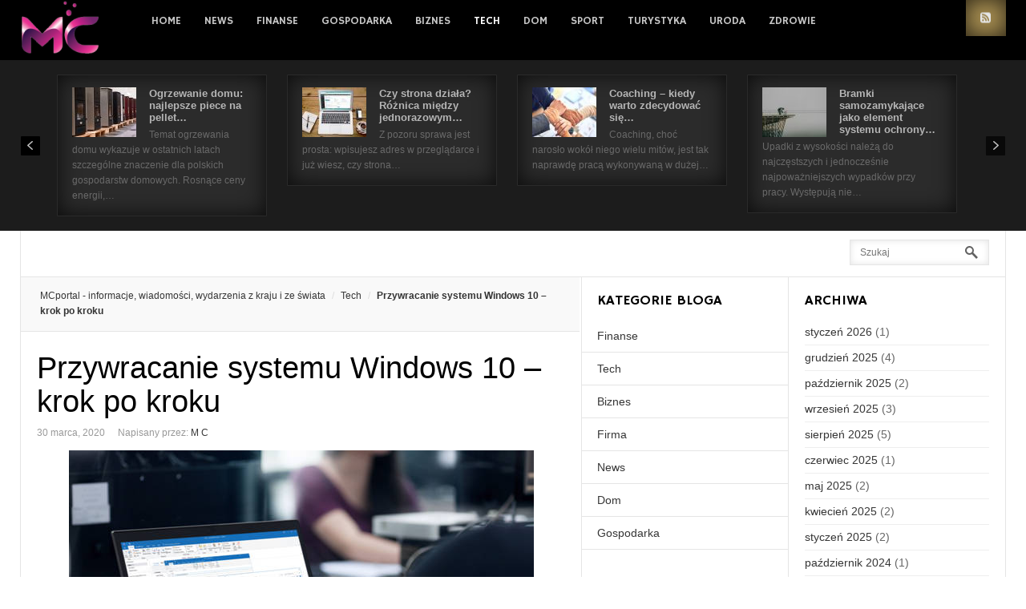

--- FILE ---
content_type: text/html; charset=UTF-8
request_url: https://www.mcportal.pl/przywracanie-systemu-windows-10-krok-po-kroku/
body_size: 14747
content:
<!DOCTYPE html>
<html lang="pl-PL" prefix="og: http://ogp.me/ns#">
<head>
	<title>Przywracanie systemu Windows 10 – krok po kroku - sprawdź najnowsze informacje w serwisie informacyjnym MCportal! </title>
	<meta charset="UTF-8" />
<meta name="viewport" content="width=device-width, initial-scale=1, maximum-scale=1" />
<meta name="og:title" content="Przywracanie systemu Windows 10 – krok po kroku" />
<meta name="og:image" content="https://www.mcportal.pl/wp-content/uploads/2020/03/Przywracanie-systemu-Windows-10.jpg" />
<meta name="og:type" content="article" />
<meta name="og:description" content="Masz problem z Windowsem? Niestety, takie sytuacje zdarzają się każdemu, uniemożliwiając płynną pracę. Problem ten jest wyjątkowo irytujący. Wyjaśniamy, jak zresetować i odzyskać system." />
<meta name="og:url" content="https://www.mcportal.pl/przywracanie-systemu-windows-10-krok-po-kroku/" />
	
	<link rel="profile" href="http://gmpg.org/xfn/11" />
	<link rel="shortcut icon" href="/favicon.ico" />
	<link rel="pingback" href="https://www.mcportal.pl/xmlrpc.php" />
		<!--[if IE 9]>
	<link rel="stylesheet" href="https://www.mcportal.pl/wp-content/themes/News/css/ie9.css" />
	<![endif]-->
	<!--[if lt IE 9]>
	<link rel="stylesheet" href="https://www.mcportal.pl/wp-content/themes/News/css/ie8.css" />
	<![endif]-->
	
		
	<!--[if lt IE 9]>
<script src="https://www.mcportal.pl/wp-content/themes/News/js/html5shiv.js"></script>
<script src="https://www.mcportal.pl/wp-content/themes/News/js/respond.js"></script>
<![endif]-->
	
			  
	
<style type="text/css">
	.gk-page { max-width: 1230px; }
		#gk-mainbody-columns > aside { width: 22%;}
	#gk-mainbody-columns > section { width: 78%; }
	#gk-mainbody-columns { background-position: 78% 0!important; }
		
		#gk-inset { width: 27%;}
	#gk-content-wrap { width: 73%; }
	#gk-mainbody-columns > section { background-position: 73% 0!important; }
		
		#gk-mainbody > div { width: 100%; }
		
</style>

	
		
			
	
		<script type="text/javascript">
		var thickboxL10n = {
			"next":"Next >",
			"prev":"< Prev",
			"image":"Image",
			"of":"of",
			"close":"Close",
			"noiframes":"This feature requires inline frames. You have iframes disabled or your browser does not support them.",
			"loadingAnimation":"https://www.mcportal.pl/wp-includes/js/thickbox/loadingAnimation.gif",
			"closeImage":"https://www.mcportal.pl/wp-includes/js/thickbox/tb-close.png"
		};
	</script>

		<meta name='robots' content='max-image-preview:large' />
<link rel="alternate" type="application/rss+xml" title="MCportal - informacje, wiadomości, wydarzenia z kraju i ze świata &raquo; Kanał z wpisami" href="https://www.mcportal.pl/feed/" />
<link rel="alternate" type="application/rss+xml" title="MCportal - informacje, wiadomości, wydarzenia z kraju i ze świata &raquo; Kanał z komentarzami" href="https://www.mcportal.pl/comments/feed/" />
<link rel="alternate" title="oEmbed (JSON)" type="application/json+oembed" href="https://www.mcportal.pl/wp-json/oembed/1.0/embed?url=https%3A%2F%2Fwww.mcportal.pl%2Fprzywracanie-systemu-windows-10-krok-po-kroku%2F" />
<link rel="alternate" title="oEmbed (XML)" type="text/xml+oembed" href="https://www.mcportal.pl/wp-json/oembed/1.0/embed?url=https%3A%2F%2Fwww.mcportal.pl%2Fprzywracanie-systemu-windows-10-krok-po-kroku%2F&#038;format=xml" />
<style id='wp-img-auto-sizes-contain-inline-css' type='text/css'>
img:is([sizes=auto i],[sizes^="auto," i]){contain-intrinsic-size:3000px 1500px}
/*# sourceURL=wp-img-auto-sizes-contain-inline-css */
</style>
<link rel='stylesheet' id='gavern-normalize-css' href='https://www.mcportal.pl/wp-content/themes/News/css/normalize.css?ver=6.9' type='text/css' media='all' />
<link rel='stylesheet' id='gavern-template-css' href='https://www.mcportal.pl/wp-content/themes/News/css/template.css?ver=6.9' type='text/css' media='all' />
<link rel='stylesheet' id='gavern-wp-css' href='https://www.mcportal.pl/wp-content/themes/News/css/wp.css?ver=6.9' type='text/css' media='all' />
<link rel='stylesheet' id='gavern-stuff-css' href='https://www.mcportal.pl/wp-content/themes/News/css/stuff.css?ver=6.9' type='text/css' media='all' />
<link rel='stylesheet' id='gavern-wpextensions-css' href='https://www.mcportal.pl/wp-content/themes/News/css/wp.extensions.css?ver=6.9' type='text/css' media='all' />
<link rel='stylesheet' id='gavern-extensions-css' href='https://www.mcportal.pl/wp-content/themes/News/css/extensions.css?ver=6.9' type='text/css' media='all' />
<link rel='stylesheet' id='gavern-shortcodes-typography-css' href='https://www.mcportal.pl/wp-content/themes/News/css/shortcodes.typography.css?ver=6.9' type='text/css' media='all' />
<link rel='stylesheet' id='gavern-shortcodes-elements-css' href='https://www.mcportal.pl/wp-content/themes/News/css/shortcodes.elements.css?ver=6.9' type='text/css' media='all' />
<link rel='stylesheet' id='gavern-shortcodes-template-css' href='https://www.mcportal.pl/wp-content/themes/News/css/shortcodes.template.css?ver=6.9' type='text/css' media='all' />
<link rel='stylesheet' id='gavern-desktop-small-css' href='https://www.mcportal.pl/wp-content/themes/News/css/desktop.small.css?ver=6.9' type='text/css' media='(max-width: 1230px)' />
<link rel='stylesheet' id='gavern-tablet-css' href='https://www.mcportal.pl/wp-content/themes/News/css/tablet.css?ver=6.9' type='text/css' media='(max-width: 1030px)' />
<link rel='stylesheet' id='gavern-tablet-small-css' href='https://www.mcportal.pl/wp-content/themes/News/css/tablet.small.css?ver=6.9' type='text/css' media='(max-width: 820px)' />
<link rel='stylesheet' id='gavern-mobile-css' href='https://www.mcportal.pl/wp-content/themes/News/css/mobile.css?ver=6.9' type='text/css' media='(max-width: 580px)' />
<link rel='stylesheet' id='gavern-style-css' href='https://www.mcportal.pl/wp-content/themes/News/css/style6.css?ver=6.9' type='text/css' media='all' />
<link rel='stylesheet' id='gavern-thickbox-css' href='https://www.mcportal.pl/wp-includes/js/thickbox/thickbox.css?ver=6.9' type='text/css' media='all' />
<style id='wp-emoji-styles-inline-css' type='text/css'>

	img.wp-smiley, img.emoji {
		display: inline !important;
		border: none !important;
		box-shadow: none !important;
		height: 1em !important;
		width: 1em !important;
		margin: 0 0.07em !important;
		vertical-align: -0.1em !important;
		background: none !important;
		padding: 0 !important;
	}
/*# sourceURL=wp-emoji-styles-inline-css */
</style>
<style id='wp-block-library-inline-css' type='text/css'>
:root{--wp-block-synced-color:#7a00df;--wp-block-synced-color--rgb:122,0,223;--wp-bound-block-color:var(--wp-block-synced-color);--wp-editor-canvas-background:#ddd;--wp-admin-theme-color:#007cba;--wp-admin-theme-color--rgb:0,124,186;--wp-admin-theme-color-darker-10:#006ba1;--wp-admin-theme-color-darker-10--rgb:0,107,160.5;--wp-admin-theme-color-darker-20:#005a87;--wp-admin-theme-color-darker-20--rgb:0,90,135;--wp-admin-border-width-focus:2px}@media (min-resolution:192dpi){:root{--wp-admin-border-width-focus:1.5px}}.wp-element-button{cursor:pointer}:root .has-very-light-gray-background-color{background-color:#eee}:root .has-very-dark-gray-background-color{background-color:#313131}:root .has-very-light-gray-color{color:#eee}:root .has-very-dark-gray-color{color:#313131}:root .has-vivid-green-cyan-to-vivid-cyan-blue-gradient-background{background:linear-gradient(135deg,#00d084,#0693e3)}:root .has-purple-crush-gradient-background{background:linear-gradient(135deg,#34e2e4,#4721fb 50%,#ab1dfe)}:root .has-hazy-dawn-gradient-background{background:linear-gradient(135deg,#faaca8,#dad0ec)}:root .has-subdued-olive-gradient-background{background:linear-gradient(135deg,#fafae1,#67a671)}:root .has-atomic-cream-gradient-background{background:linear-gradient(135deg,#fdd79a,#004a59)}:root .has-nightshade-gradient-background{background:linear-gradient(135deg,#330968,#31cdcf)}:root .has-midnight-gradient-background{background:linear-gradient(135deg,#020381,#2874fc)}:root{--wp--preset--font-size--normal:16px;--wp--preset--font-size--huge:42px}.has-regular-font-size{font-size:1em}.has-larger-font-size{font-size:2.625em}.has-normal-font-size{font-size:var(--wp--preset--font-size--normal)}.has-huge-font-size{font-size:var(--wp--preset--font-size--huge)}.has-text-align-center{text-align:center}.has-text-align-left{text-align:left}.has-text-align-right{text-align:right}.has-fit-text{white-space:nowrap!important}#end-resizable-editor-section{display:none}.aligncenter{clear:both}.items-justified-left{justify-content:flex-start}.items-justified-center{justify-content:center}.items-justified-right{justify-content:flex-end}.items-justified-space-between{justify-content:space-between}.screen-reader-text{border:0;clip-path:inset(50%);height:1px;margin:-1px;overflow:hidden;padding:0;position:absolute;width:1px;word-wrap:normal!important}.screen-reader-text:focus{background-color:#ddd;clip-path:none;color:#444;display:block;font-size:1em;height:auto;left:5px;line-height:normal;padding:15px 23px 14px;text-decoration:none;top:5px;width:auto;z-index:100000}html :where(.has-border-color){border-style:solid}html :where([style*=border-top-color]){border-top-style:solid}html :where([style*=border-right-color]){border-right-style:solid}html :where([style*=border-bottom-color]){border-bottom-style:solid}html :where([style*=border-left-color]){border-left-style:solid}html :where([style*=border-width]){border-style:solid}html :where([style*=border-top-width]){border-top-style:solid}html :where([style*=border-right-width]){border-right-style:solid}html :where([style*=border-bottom-width]){border-bottom-style:solid}html :where([style*=border-left-width]){border-left-style:solid}html :where(img[class*=wp-image-]){height:auto;max-width:100%}:where(figure){margin:0 0 1em}html :where(.is-position-sticky){--wp-admin--admin-bar--position-offset:var(--wp-admin--admin-bar--height,0px)}@media screen and (max-width:600px){html :where(.is-position-sticky){--wp-admin--admin-bar--position-offset:0px}}

/*# sourceURL=wp-block-library-inline-css */
</style><style id='global-styles-inline-css' type='text/css'>
:root{--wp--preset--aspect-ratio--square: 1;--wp--preset--aspect-ratio--4-3: 4/3;--wp--preset--aspect-ratio--3-4: 3/4;--wp--preset--aspect-ratio--3-2: 3/2;--wp--preset--aspect-ratio--2-3: 2/3;--wp--preset--aspect-ratio--16-9: 16/9;--wp--preset--aspect-ratio--9-16: 9/16;--wp--preset--color--black: #000000;--wp--preset--color--cyan-bluish-gray: #abb8c3;--wp--preset--color--white: #ffffff;--wp--preset--color--pale-pink: #f78da7;--wp--preset--color--vivid-red: #cf2e2e;--wp--preset--color--luminous-vivid-orange: #ff6900;--wp--preset--color--luminous-vivid-amber: #fcb900;--wp--preset--color--light-green-cyan: #7bdcb5;--wp--preset--color--vivid-green-cyan: #00d084;--wp--preset--color--pale-cyan-blue: #8ed1fc;--wp--preset--color--vivid-cyan-blue: #0693e3;--wp--preset--color--vivid-purple: #9b51e0;--wp--preset--gradient--vivid-cyan-blue-to-vivid-purple: linear-gradient(135deg,rgb(6,147,227) 0%,rgb(155,81,224) 100%);--wp--preset--gradient--light-green-cyan-to-vivid-green-cyan: linear-gradient(135deg,rgb(122,220,180) 0%,rgb(0,208,130) 100%);--wp--preset--gradient--luminous-vivid-amber-to-luminous-vivid-orange: linear-gradient(135deg,rgb(252,185,0) 0%,rgb(255,105,0) 100%);--wp--preset--gradient--luminous-vivid-orange-to-vivid-red: linear-gradient(135deg,rgb(255,105,0) 0%,rgb(207,46,46) 100%);--wp--preset--gradient--very-light-gray-to-cyan-bluish-gray: linear-gradient(135deg,rgb(238,238,238) 0%,rgb(169,184,195) 100%);--wp--preset--gradient--cool-to-warm-spectrum: linear-gradient(135deg,rgb(74,234,220) 0%,rgb(151,120,209) 20%,rgb(207,42,186) 40%,rgb(238,44,130) 60%,rgb(251,105,98) 80%,rgb(254,248,76) 100%);--wp--preset--gradient--blush-light-purple: linear-gradient(135deg,rgb(255,206,236) 0%,rgb(152,150,240) 100%);--wp--preset--gradient--blush-bordeaux: linear-gradient(135deg,rgb(254,205,165) 0%,rgb(254,45,45) 50%,rgb(107,0,62) 100%);--wp--preset--gradient--luminous-dusk: linear-gradient(135deg,rgb(255,203,112) 0%,rgb(199,81,192) 50%,rgb(65,88,208) 100%);--wp--preset--gradient--pale-ocean: linear-gradient(135deg,rgb(255,245,203) 0%,rgb(182,227,212) 50%,rgb(51,167,181) 100%);--wp--preset--gradient--electric-grass: linear-gradient(135deg,rgb(202,248,128) 0%,rgb(113,206,126) 100%);--wp--preset--gradient--midnight: linear-gradient(135deg,rgb(2,3,129) 0%,rgb(40,116,252) 100%);--wp--preset--font-size--small: 13px;--wp--preset--font-size--medium: 20px;--wp--preset--font-size--large: 36px;--wp--preset--font-size--x-large: 42px;--wp--preset--spacing--20: 0.44rem;--wp--preset--spacing--30: 0.67rem;--wp--preset--spacing--40: 1rem;--wp--preset--spacing--50: 1.5rem;--wp--preset--spacing--60: 2.25rem;--wp--preset--spacing--70: 3.38rem;--wp--preset--spacing--80: 5.06rem;--wp--preset--shadow--natural: 6px 6px 9px rgba(0, 0, 0, 0.2);--wp--preset--shadow--deep: 12px 12px 50px rgba(0, 0, 0, 0.4);--wp--preset--shadow--sharp: 6px 6px 0px rgba(0, 0, 0, 0.2);--wp--preset--shadow--outlined: 6px 6px 0px -3px rgb(255, 255, 255), 6px 6px rgb(0, 0, 0);--wp--preset--shadow--crisp: 6px 6px 0px rgb(0, 0, 0);}:where(.is-layout-flex){gap: 0.5em;}:where(.is-layout-grid){gap: 0.5em;}body .is-layout-flex{display: flex;}.is-layout-flex{flex-wrap: wrap;align-items: center;}.is-layout-flex > :is(*, div){margin: 0;}body .is-layout-grid{display: grid;}.is-layout-grid > :is(*, div){margin: 0;}:where(.wp-block-columns.is-layout-flex){gap: 2em;}:where(.wp-block-columns.is-layout-grid){gap: 2em;}:where(.wp-block-post-template.is-layout-flex){gap: 1.25em;}:where(.wp-block-post-template.is-layout-grid){gap: 1.25em;}.has-black-color{color: var(--wp--preset--color--black) !important;}.has-cyan-bluish-gray-color{color: var(--wp--preset--color--cyan-bluish-gray) !important;}.has-white-color{color: var(--wp--preset--color--white) !important;}.has-pale-pink-color{color: var(--wp--preset--color--pale-pink) !important;}.has-vivid-red-color{color: var(--wp--preset--color--vivid-red) !important;}.has-luminous-vivid-orange-color{color: var(--wp--preset--color--luminous-vivid-orange) !important;}.has-luminous-vivid-amber-color{color: var(--wp--preset--color--luminous-vivid-amber) !important;}.has-light-green-cyan-color{color: var(--wp--preset--color--light-green-cyan) !important;}.has-vivid-green-cyan-color{color: var(--wp--preset--color--vivid-green-cyan) !important;}.has-pale-cyan-blue-color{color: var(--wp--preset--color--pale-cyan-blue) !important;}.has-vivid-cyan-blue-color{color: var(--wp--preset--color--vivid-cyan-blue) !important;}.has-vivid-purple-color{color: var(--wp--preset--color--vivid-purple) !important;}.has-black-background-color{background-color: var(--wp--preset--color--black) !important;}.has-cyan-bluish-gray-background-color{background-color: var(--wp--preset--color--cyan-bluish-gray) !important;}.has-white-background-color{background-color: var(--wp--preset--color--white) !important;}.has-pale-pink-background-color{background-color: var(--wp--preset--color--pale-pink) !important;}.has-vivid-red-background-color{background-color: var(--wp--preset--color--vivid-red) !important;}.has-luminous-vivid-orange-background-color{background-color: var(--wp--preset--color--luminous-vivid-orange) !important;}.has-luminous-vivid-amber-background-color{background-color: var(--wp--preset--color--luminous-vivid-amber) !important;}.has-light-green-cyan-background-color{background-color: var(--wp--preset--color--light-green-cyan) !important;}.has-vivid-green-cyan-background-color{background-color: var(--wp--preset--color--vivid-green-cyan) !important;}.has-pale-cyan-blue-background-color{background-color: var(--wp--preset--color--pale-cyan-blue) !important;}.has-vivid-cyan-blue-background-color{background-color: var(--wp--preset--color--vivid-cyan-blue) !important;}.has-vivid-purple-background-color{background-color: var(--wp--preset--color--vivid-purple) !important;}.has-black-border-color{border-color: var(--wp--preset--color--black) !important;}.has-cyan-bluish-gray-border-color{border-color: var(--wp--preset--color--cyan-bluish-gray) !important;}.has-white-border-color{border-color: var(--wp--preset--color--white) !important;}.has-pale-pink-border-color{border-color: var(--wp--preset--color--pale-pink) !important;}.has-vivid-red-border-color{border-color: var(--wp--preset--color--vivid-red) !important;}.has-luminous-vivid-orange-border-color{border-color: var(--wp--preset--color--luminous-vivid-orange) !important;}.has-luminous-vivid-amber-border-color{border-color: var(--wp--preset--color--luminous-vivid-amber) !important;}.has-light-green-cyan-border-color{border-color: var(--wp--preset--color--light-green-cyan) !important;}.has-vivid-green-cyan-border-color{border-color: var(--wp--preset--color--vivid-green-cyan) !important;}.has-pale-cyan-blue-border-color{border-color: var(--wp--preset--color--pale-cyan-blue) !important;}.has-vivid-cyan-blue-border-color{border-color: var(--wp--preset--color--vivid-cyan-blue) !important;}.has-vivid-purple-border-color{border-color: var(--wp--preset--color--vivid-purple) !important;}.has-vivid-cyan-blue-to-vivid-purple-gradient-background{background: var(--wp--preset--gradient--vivid-cyan-blue-to-vivid-purple) !important;}.has-light-green-cyan-to-vivid-green-cyan-gradient-background{background: var(--wp--preset--gradient--light-green-cyan-to-vivid-green-cyan) !important;}.has-luminous-vivid-amber-to-luminous-vivid-orange-gradient-background{background: var(--wp--preset--gradient--luminous-vivid-amber-to-luminous-vivid-orange) !important;}.has-luminous-vivid-orange-to-vivid-red-gradient-background{background: var(--wp--preset--gradient--luminous-vivid-orange-to-vivid-red) !important;}.has-very-light-gray-to-cyan-bluish-gray-gradient-background{background: var(--wp--preset--gradient--very-light-gray-to-cyan-bluish-gray) !important;}.has-cool-to-warm-spectrum-gradient-background{background: var(--wp--preset--gradient--cool-to-warm-spectrum) !important;}.has-blush-light-purple-gradient-background{background: var(--wp--preset--gradient--blush-light-purple) !important;}.has-blush-bordeaux-gradient-background{background: var(--wp--preset--gradient--blush-bordeaux) !important;}.has-luminous-dusk-gradient-background{background: var(--wp--preset--gradient--luminous-dusk) !important;}.has-pale-ocean-gradient-background{background: var(--wp--preset--gradient--pale-ocean) !important;}.has-electric-grass-gradient-background{background: var(--wp--preset--gradient--electric-grass) !important;}.has-midnight-gradient-background{background: var(--wp--preset--gradient--midnight) !important;}.has-small-font-size{font-size: var(--wp--preset--font-size--small) !important;}.has-medium-font-size{font-size: var(--wp--preset--font-size--medium) !important;}.has-large-font-size{font-size: var(--wp--preset--font-size--large) !important;}.has-x-large-font-size{font-size: var(--wp--preset--font-size--x-large) !important;}
/*# sourceURL=global-styles-inline-css */
</style>

<style id='classic-theme-styles-inline-css' type='text/css'>
/*! This file is auto-generated */
.wp-block-button__link{color:#fff;background-color:#32373c;border-radius:9999px;box-shadow:none;text-decoration:none;padding:calc(.667em + 2px) calc(1.333em + 2px);font-size:1.125em}.wp-block-file__button{background:#32373c;color:#fff;text-decoration:none}
/*# sourceURL=/wp-includes/css/classic-themes.min.css */
</style>
<link rel='stylesheet' id='child-theme-style-css' href='https://www.mcportal.pl/wp-content/themes/News-Child/style.css?ver=1.0' type='text/css' media='all' />
<script type="text/javascript" src="https://www.mcportal.pl/wp-includes/js/jquery/jquery.min.js?ver=3.7.1" id="jquery-core-js"></script>
<script type="text/javascript" src="https://www.mcportal.pl/wp-includes/js/jquery/jquery-migrate.min.js?ver=3.4.1" id="jquery-migrate-js"></script>
<script type="text/javascript" src="https://www.mcportal.pl/wp-content/themes/News/js/widgets/slideshow.js?ver=6.9" id="gk-news-slideshow-js"></script>
<link rel="https://api.w.org/" href="https://www.mcportal.pl/wp-json/" /><link rel="alternate" title="JSON" type="application/json" href="https://www.mcportal.pl/wp-json/wp/v2/posts/2760" /><link rel="EditURI" type="application/rsd+xml" title="RSD" href="https://www.mcportal.pl/xmlrpc.php?rsd" />
<link rel="canonical" href="https://www.mcportal.pl/przywracanie-systemu-windows-10-krok-po-kroku/" />
<link rel='shortlink' href='https://www.mcportal.pl/?p=2760' />
<script type="text/javascript">
	window._zem_rp_post_id = '2760';
	window._zem_rp_thumbnails = true;
	window._zem_rp_post_title = 'Przywracanie+systemu+Windows+10+%E2%80%93+krok+po+kroku';
	window._zem_rp_post_tags = ['przywracanie+systemu', 'tech', 'cai', 'bo', 'ma', 'window', 'tak', 'system', 'gt', 'na', '10', 'mona', 'moe', 'si', 'mami', 'od', 'dla'];
	window._zem_rp_static_base_url = 'https://content.zemanta.com/static/';
	window._zem_rp_wp_ajax_url = 'https://www.mcportal.pl/wp-admin/admin-ajax.php';
	window._zem_rp_plugin_version = '1.13';
	window._zem_rp_num_rel_posts = '3';
</script>
<link rel="stylesheet" href="https://www.mcportal.pl/wp-content/plugins/related-posts-by-zemanta/static/themes/vertical.css?version=1.13" />
<style type="text/css">
.wp_rp_wrap .related_post_title{
clear: both;
margin: 0px !important;
padding: 0px !important;
}

.related_post_title {
    border-top: 1px solid #ddd;
    font-family: Arial,Helvetica,sans-serif;
    font-size: 9pt;
    font-weight: bold;
    min-width: 30px;
    padding-top: 9px;
    width: 66px;
}

.wp_rp_content {
    margin-top: 27px !important;
}

ul.related_post li a {
    display: block !important;
    font-size: 13px !important;
    line-height: 1.6em !important;
    margin-bottom: 5px !important;
    position: relative !important;
    text-decoration: none !important;
    text-indent: 0 !important;
    color: #666 !important;
}

.ssba, .ssba a {
    background: rgba(0, 0, 0, 0) none repeat scroll 0 0;
    border: 0 none;
    color: #000 !important;
    font-size: 9px;
    font-weight: bold;
    text-decoration: none;
}</style>
<link href="https://www.mcportal.pl/?opensearch_description=1" title="MCportal - informacje, wiadomości, wydarzenia z kraju i ze świata" rel="search" type="application/opensearchdescription+xml" /><link rel="shortcut icon" href="https://www.mcportal.pl/wp-content/uploads/2019/05/MCportal.ico" type="image/x-icon" />
	
	<link href="https://fonts.googleapis.com/css?family=Hammersmith+One" rel="stylesheet" type="text/css" /><style type="text/css">
body,
h1, h2, h3, h4, h5, h6,
#main-menu > li li,
.bigtitle h3.header,
.box.badge-new .box-title::after,
.box.badge-popular .box-title::after,
.box.badge-top .box-title::after,
.box.bigtitle .box-title { font-family: Arial, Helvetica, sans-serif; }

#gk-logo.text,
#main-menu > li,
#top-menu,
#gk-user-area,
.box .box-title,
.gk-tabs-nav,
.nsphover .gk-nsp-category { font-family: 'Hammersmith One'; }

</style>
	<script type="text/javascript">
           $GK_PAGE_URL = 'https://www.mcportal.pl';
           $GK_TMPL_URL = 'https://www.mcportal.pl/wp-content/themes/News-Child';
           $GK_TMPL_NAME = 'news';
           $GK_MENU = [];
           $GK_MENU["mainmenu"] = [];
           $GK_MENU["mainmenu"]["animation"] = "width_height_opacity";
           $GK_MENU["mainmenu"]["animation_speed"] = "fast";
           $GK_MENU["topmenu"] = [];
           $GK_MENU["topmenu"]["animation"] = "none";
           $GK_MENU["topmenu"]["animation_speed"] = "normal";
           $GK_MENU["footermenu"] = [];
           $GK_MENU["footermenu"]["animation"] = "none";
           $GK_MENU["footermenu"]["animation_speed"] = "normal";
        </script>
		
		
	
		
		<script>

  (function(i,s,o,g,r,a,m){i['GoogleAnalyticsObject']=r;i[r]=i[r]||function(){

  (i[r].q=i[r].q||[]).push(arguments)},i[r].l=1*new Date();a=s.createElement(o),

  m=s.getElementsByTagName(o)[0];a.async=1;a.src=g;m.parentNode.insertBefore(a,m)

  })(window,document,'script','https://www.google-analytics.com/analytics.js','ga');

 

  ga('create', 'UA-87383255-1', 'auto');

  ga('send', 'pageview');

 

</script>
	<!-- Global site tag (gtag.js) - Google Analytics -->
<script async src="https://www.googletagmanager.com/gtag/js?id=UA-143599142-1"></script>
<script>
  window.dataLayer = window.dataLayer || [];
  function gtag(){dataLayer.push(arguments);}
  gtag('js', new Date());

  gtag('config', 'UA-143599142-1');
</script>
</head>
<body class="wp-singular post-template-default single single-post postid-2760 single-format-standard wp-theme-News wp-child-theme-News-Child" data-tablet-width="1030">
	<header id="gk-page-top">
		<div class="gk-page">
						<h1>
				<a href="https://www.mcportal.pl" class="cssLogo">Portal Informacyjny</a>
			</h1>
						
							<ul id="main-menu" class="menu gk_normal"><li id="menu-item-127" class="menu-item menu-item-type-custom menu-item-object-custom menu-item-home menu-item-127"><a href="https://www.mcportal.pl">Home</a></li>
<li id="menu-item-1069" class="menu-item menu-item-type-taxonomy menu-item-object-category menu-item-1069"><a href="https://www.mcportal.pl/wiadomosci/">News</a></li>
<li id="menu-item-1065" class="menu-item menu-item-type-taxonomy menu-item-object-category menu-item-1065"><a href="https://www.mcportal.pl/finanse/">Finanse</a></li>
<li id="menu-item-1071" class="menu-item menu-item-type-taxonomy menu-item-object-category menu-item-1071"><a href="https://www.mcportal.pl/gospodarka/">Gospodarka</a></li>
<li id="menu-item-1067" class="menu-item menu-item-type-taxonomy menu-item-object-category menu-item-1067"><a href="https://www.mcportal.pl/biznes/">Biznes</a></li>
<li id="menu-item-1066" class="menu-item menu-item-type-taxonomy menu-item-object-category current-post-ancestor current-menu-parent current-post-parent menu-item-1066"><a href="https://www.mcportal.pl/technologie/">Tech</a></li>
<li id="menu-item-1070" class="menu-item menu-item-type-taxonomy menu-item-object-category menu-item-1070"><a href="https://www.mcportal.pl/budownictwo/">Dom</a></li>
<li id="menu-item-1267" class="menu-item menu-item-type-taxonomy menu-item-object-category menu-item-1267"><a href="https://www.mcportal.pl/sport/">Sport</a></li>
<li id="menu-item-1266" class="menu-item menu-item-type-taxonomy menu-item-object-category menu-item-1266"><a href="https://www.mcportal.pl/turystyka/">Turystyka</a></li>
<li id="menu-item-1264" class="menu-item menu-item-type-taxonomy menu-item-object-category menu-item-1264"><a href="https://www.mcportal.pl/uroda/">Uroda</a></li>
<li id="menu-item-1265" class="menu-item menu-item-type-taxonomy menu-item-object-category menu-item-1265"><a href="https://www.mcportal.pl/zdrowie/">Zdrowie</a></li>
</ul>				<div id="main-menu-mobile" class="menu-{menu slug}-container"><select onchange="window.location.href=this.value;"><option value="#">Select a page</option><option value="https://www.mcportal.pl"> Home</option><option value="https://www.mcportal.pl/wiadomosci/"> News</option><option value="https://www.mcportal.pl/finanse/"> Finanse</option><option value="https://www.mcportal.pl/gospodarka/"> Gospodarka</option><option value="https://www.mcportal.pl/biznes/"> Biznes</option><option value="https://www.mcportal.pl/technologie/"> Tech</option><option value="https://www.mcportal.pl/budownictwo/"> Dom</option><option value="https://www.mcportal.pl/sport/"> Sport</option><option value="https://www.mcportal.pl/turystyka/"> Turystyka</option><option value="https://www.mcportal.pl/uroda/"> Uroda</option><option value="https://www.mcportal.pl/zdrowie/"> Zdrowie</option></select></div>						
						<div id="gk-user-area">
								
								<a href="/feed" id="gk-rss">RSS</a>
							</div>
					</div>
	</header>

<div id="gk-banner-top">
	<div class="gk-page">
		<div id="widget_gk_news_slideshow-2" class="box  widget_gk_news_slideshow"><div class="gk-news-slideshow"><div class="gk-ns-images"><div class="gk-ns-arts"><div class="gk-ns-arts-scroll"><div class="gk-ns-art" style="width: 262px;"><a href="https://www.mcportal.pl/ogrzewanie-domu-najlepsze-piece-na-pellet-z-plaszczem-wodnym/" class="gk-ns-image-link"><img src="https://www.mcportal.pl/wp-content/themes/News/gavern/cache_news_slideshow/piece-na-pellet-z-plaszczem-wodnym-widget_gk_news_slideshow-2.jpg" alt="" class="gk-ns-image" /></a><h3 class="gk-ns-header"><a href="https://www.mcportal.pl/ogrzewanie-domu-najlepsze-piece-na-pellet-z-plaszczem-wodnym/" title="Ogrzewanie domu: najlepsze piece na pellet z płaszczem wodnym">Ogrzewanie domu: najlepsze piece na pellet&hellip;</a></h3><p class="gk-ns-text">Temat ogrzewania domu wykazuje w ostatnich latach szczególne znaczenie dla polskich gospodarstw domowych. Rosnące ceny energii,&hellip;</p></div><div class="gk-ns-art" style="width: 262px;"><a href="https://www.mcportal.pl/czy-strona-dziala-roznica-miedzy-jednorazowym-sprawdzaniem-a-ciaglym-monitoringiem-stron/" class="gk-ns-image-link"><img src="https://www.mcportal.pl/wp-content/themes/News/gavern/cache_news_slideshow/monitoring-stron-widget_gk_news_slideshow-2.jpg" alt="" class="gk-ns-image" /></a><h3 class="gk-ns-header"><a href="https://www.mcportal.pl/czy-strona-dziala-roznica-miedzy-jednorazowym-sprawdzaniem-a-ciaglym-monitoringiem-stron/" title="Czy strona działa? Różnica między jednorazowym sprawdzaniem a ciągłym monitoringiem stron">Czy strona działa? Różnica między jednorazowym&hellip;</a></h3><p class="gk-ns-text">Z pozoru sprawa jest prosta: wpisujesz adres w przeglądarce i już wiesz, czy strona&hellip;</p></div><div class="gk-ns-art" style="width: 262px;"><a href="https://www.mcportal.pl/coaching-kiedy-warto-zdecydowac-sie-na-sesje-coachingowe/" class="gk-ns-image-link"><img src="https://www.mcportal.pl/wp-content/themes/News/gavern/cache_news_slideshow/coaching-kiedy-warto-widget_gk_news_slideshow-2.jpg" alt="" class="gk-ns-image" /></a><h3 class="gk-ns-header"><a href="https://www.mcportal.pl/coaching-kiedy-warto-zdecydowac-sie-na-sesje-coachingowe/" title="Coaching – kiedy warto zdecydować się na sesje coachingowe?">Coaching – kiedy warto zdecydować się&hellip;</a></h3><p class="gk-ns-text">Coaching, choć narosło wokół niego wielu mitów, jest tak naprawdę pracą wykonywaną w dużej&hellip;</p></div><div class="gk-ns-art" style="width: 262px;"><a href="https://www.mcportal.pl/bramki-samozamykajace-jako-element-systemu-ochrony-zbiorowej-wymagania-bhp/" class="gk-ns-image-link"><img src="https://www.mcportal.pl/wp-content/themes/News/gavern/cache_news_slideshow/bramkisamozamykajace-widget_gk_news_slideshow-2.jpg" alt="" class="gk-ns-image" /></a><h3 class="gk-ns-header"><a href="https://www.mcportal.pl/bramki-samozamykajace-jako-element-systemu-ochrony-zbiorowej-wymagania-bhp/" title="Bramki samozamykające jako element systemu ochrony zbiorowej – wymagania BHP">Bramki samozamykające jako element systemu ochrony&hellip;</a></h3><p class="gk-ns-text">Upadki z wysokości należą do najczęstszych i jednocześnie najpoważniejszych wypadków przy pracy. Występują nie&hellip;</p></div></div></div></div><div class="gk-ns-prev">&laquo;</div><div class="gk-ns-next">&raquo;</div></div></div>	</div>
	<!--[if IE 8]>
	<div class="ie8clear"></div>
	<![endif]-->
</div>

<section id="gk-content-top" class="gk-page">
		
		<div id="gk-social-icons">
			</div>
		
		<div id="gk-search">
		
<form method="get" id="searchform" action="https://www.mcportal.pl/">
	<label for="s">Search</label>
	<input type="text" class="field" name="s" id="s" placeholder="Szukaj" value="" />
	
	<input type="submit" id="searchsubmit" value="Search" />
</form>	</div>
		
	<!--[if IE 8]>
	<div class="ie8clear"></div>
	<![endif]-->
</section>

<div class="gk-page-wrap gk-page">
	<div id="gk-mainbody-columns">			
		<section>
			<div id="gk-content-wrap">
								
								
				<!-- Mainbody, breadcrumbs -->
								<div id="gk-breadcrumb-area">
					<nav class="gk-breadcrumbs"><a href="https://www.mcportal.pl" class="gk-home">MCportal - informacje, wiadomości, wydarzenia z kraju i ze świata</a><a href="https://www.mcportal.pl/technologie/" rel="category tag">Tech</a><span class="gk-current">Przywracanie systemu Windows 10 – krok po kroku</span></nav>					<!--[if IE 8]>
					<div class="ie8clear"></div>
					<![endif]-->
				</div>
								
							
<section id="gk-mainbody">
	<div>
					
	<article id="post-2760" class="post-2760 post type-post status-publish format-standard has-post-thumbnail hentry category-technologie tag-przywracanie-systemu">
		<header>
			
<h1>
			Przywracanie systemu Windows 10 – krok po kroku		
	</h1>

						 		
		<ul class="meta">
				
				<li>
			<time class="entry-date" datetime="2020-03-30T20:15:09+00:00">
				30 marca, 2020			</time>
	 	</li>
	 		 	
	 		 	<li>
	 		Napisany przez:	 		
	 		<a class="url fn n" href="https://www.mcportal.pl/author/mc/" title="View all posts by M C" rel="author">M C</a>
	 	</li>
	 		 	
	 		 </ul> 	
	  				
		</header>
		
		
		<figure class="featured-image">
		<img width="580" height="326" src="https://www.mcportal.pl/wp-content/uploads/2020/03/Przywracanie-systemu-Windows-10.jpg" class="attachment-post-thumbnail size-post-thumbnail wp-post-image" alt="" decoding="async" fetchpriority="high" srcset="https://www.mcportal.pl/wp-content/uploads/2020/03/Przywracanie-systemu-Windows-10.jpg 580w, https://www.mcportal.pl/wp-content/uploads/2020/03/Przywracanie-systemu-Windows-10-300x169.jpg 300w" sizes="(max-width: 580px) 100vw, 580px" />		
								</figure>
			
				<aside class="gk-post-meta">
	<ul>
				<li>
			Kategoria:			<a href="https://www.mcportal.pl/technologie/" rel="category tag">Tech</a>		</li>
				 	
		<li>
			<a href="https://www.mcportal.pl/przywracanie-systemu-windows-10-krok-po-kroku/" title="Permalink to Przywracanie systemu Windows 10 – krok po kroku" rel="bookmark">permalink</a>
			
				
		</li>
			
				<li class="tags">
			<p>Tagowane pod:</p>
			<a href="https://www.mcportal.pl/tag/przywracanie-systemu/" rel="tag">przywracanie systemu</a>		</li>
				
				
							    <li class="author">
		        		        
                <a href="https://www.mcportal.pl/author/mc/" class="gk-author-name" rel="author">
                    M C 
                </a>
	               
	            		            
	            		    </li>
		    			</ul>
</aside>
			
		<section class="content">
			<p>Masz problem z Windowsem? Niestety, takie sytuacje zdarzają się każdemu, uniemożliwiając płynną pracę. Problem ten jest wyjątkowo irytujący. Wyjaśniamy, jak zresetować i odzyskać system.<strong><span id="more-2760"></span></strong></p>
<p>Nie mamy wątpliwości, że Windows 10 jest dobrym systemem i może sprawnie pracować przez wiele lat bez konieczności ponownej instalacji. Warto mimo wszystko wiedzieć, jak prawidłowo zresetować system, gdyż są sytuacje, że jest to najlepsze wyjście.</p>
<p>Windows od zawsze pozostawia część śmieciowych plików i nadpisuje różne ustawienia – czasami naprawianie go jest trudne lub tak czasochłonne, że lepiej zainstalować go od nowa. Nie wpadaj w panikę ani złość, bo konieczne czynności można przeprowadzić łatwo i szybko, korzystając z narzędzi systemowych. Poniżej znajdziesz dla ułatwienia przydatne porady.</p>
<p><strong>Przywracanie systemu </strong></p>
<p><strong>Wbudowane funkcje</strong>. Windows 10 ma wbudowane różne funkcje – wybierz START -&gt; USTAWIENIA -&gt; AKTUALIZACJA I ZABEZPIECZENIA -&gt; ODZYSKIWANIE – a cały proces przebiegnie szybko i sprawnie. Pamiętaj też, że reinstalacja polega na usunięciu wszystkich danych i wgraniu systemu.</p>
<p><strong>Back up danych</strong>. Oznacza to zatem utratę plików, aplikacji, haseł, ustawień itd. Warto wcześniej skopiować cenne pliki na inny dysk, np. zewnętrzny, albo zapisz je w chmurze. Lepiej tego dopilnować, aby potem nie odzyskiwać ważnych haseł za wysoką cenę.</p>
<p><strong>Reinstalacja systemu</strong>. Zacznij od reinstalacji systemu – wybierz jedynie ROZPOCZNIJ, a zobaczysz menu z opcjami do wyboru. Usuniesz wszystko i uruchomi się czysty system Windows – przywrócisz go w ten sposób do pierwotnego stanu. Ustaw od podstaw podstawowe parametry – jak język czy strefa czasowa.</p>
<p>Są też inne możliwości przywrócenia systemu Windows 10. Możesz wybrać przywrócenie systemu z zachowaniem plików osobistych lub inne bardziej zaawansowane opcje – więcej na ten temat przeczytasz na blogu Lenovo Zone: https://lenovozone.pl/blog/przywracanie-systemu-windows-10/</p>
<p>Artykuł partnera</p>

<div class="zem_rp_wrap zem_rp_th_vertical" id="zem_rp_first"><div class="zem_rp_content"><h3 class="related_post_title">Podobne:</h3><ul class="related_post zem_rp"><li data-position="0" data-poid="in-3083" data-post-type="none"><a href="https://www.mcportal.pl/nosidelko-dla-noworodka-zalety/" class="zem_rp_thumbnail"><img decoding="async" src="https://www.mcportal.pl/wp-content/uploads/2021/01/BeSafe_iZi-Transfer_Light-Grey_10-150x150.jpg" alt="Nosidełko dla noworodka &#8211; zalety" width="150" height="150"  /></a><a href="https://www.mcportal.pl/nosidelko-dla-noworodka-zalety/" class="zem_rp_title">Nosidełko dla noworodka &#8211; zalety</a></li><li data-position="1" data-poid="in-4079" data-post-type="none"><a href="https://www.mcportal.pl/dlaczego-warto-organizowac-wyjazdy-integracyjne/" class="zem_rp_thumbnail"><img loading="lazy" decoding="async" src="https://www.mcportal.pl/wp-content/uploads/2025/09/wyjazdy-integracyjne-150x150.jpg" alt="Dlaczego warto organizować wyjazdy integracyjne?" width="150" height="150"  /></a><a href="https://www.mcportal.pl/dlaczego-warto-organizowac-wyjazdy-integracyjne/" class="zem_rp_title">Dlaczego warto organizować wyjazdy integracyjne?</a></li><li data-position="2" data-poid="in-3590" data-post-type="none"><a href="https://www.mcportal.pl/pettsitters-zaopiekujemy-sie-twoimi-pupilami-gdziekolwiek-jestes/" class="zem_rp_thumbnail"><img loading="lazy" decoding="async" src="https://www.mcportal.pl/wp-content/uploads/2022/08/Petsitters-150x150.jpg" alt="Pettsitters – zaopiekujemy się Twoimi pupilami, gdziekolwiek jesteś" width="150" height="150"  /></a><a href="https://www.mcportal.pl/pettsitters-zaopiekujemy-sie-twoimi-pupilami-gdziekolwiek-jestes/" class="zem_rp_title">Pettsitters – zaopiekujemy się Twoimi pupilami, gdziekolwiek jesteś</a></li></ul></div></div>
			
								</section>
				
		

		
		</article>					
			

			
						<div class="nextposts">
															<a href="https://www.mcportal.pl/program-czyste-powietrze-dofinansowanie-na-drzwi-zewnetrzne/" class="left">
													<div class="background" style="background-image:url('https://www.mcportal.pl/wp-content/uploads/2020/02/Program-Czyste-Powietrze-–-dofinansowanie-na-drzwi-zewnętrzne.jpg');"></div>
												<div class="info">
							<span>Poprzedni wpis</span>
							<h4>Program Czyste Powietrze – dofinansowanie na drzwi zewnętrzne</h4>
							<p class="meta">13 lutego, 2020</p>
						</div>
					</a>
															<a href="https://www.mcportal.pl/crown-wozek-systemowy-vna-czy-paleciak-elektryczny/" class="right">
													<div class="background" style="background-image:url('https://www.mcportal.pl/wp-content/uploads/2020/04/Crown-wózek-systemowy-VNA-czy-paleciak-elektryczny-2.jpg');"></div>
												<div class="info">
							<span>Następny wpis</span>
							<h4>Crown: wózek systemowy VNA czy paleciak elektryczny?</h4>
							<p class="meta">13 lutego, 2020</p>
						</div>
					</a>
					
				</div>
	</div>
	
	
</section>

		
							</div><!-- end of the #gk-content-wrap -->
			
									<aside id="gk-inset">
				<div id="nav_menu-3" class="box  menu all widget_nav_menu"><h3 class="box-title">Kategorie Bloga</h3><div class="menu-categories-container"><ul id="menu-categories" class="menu"><li id="menu-item-1074" class="menu-item menu-item-type-taxonomy menu-item-object-category menu-item-1074"><a href="https://www.mcportal.pl/finanse/">Finanse</a></li>
<li id="menu-item-1075" class="menu-item menu-item-type-taxonomy menu-item-object-category current-post-ancestor current-menu-parent current-post-parent menu-item-1075"><a href="https://www.mcportal.pl/technologie/">Tech</a></li>
<li id="menu-item-1076" class="menu-item menu-item-type-taxonomy menu-item-object-category menu-item-1076"><a href="https://www.mcportal.pl/biznes/">Biznes</a></li>
<li id="menu-item-1077" class="menu-item menu-item-type-taxonomy menu-item-object-category menu-item-1077"><a href="https://www.mcportal.pl/firma/">Firma</a></li>
<li id="menu-item-1078" class="menu-item menu-item-type-taxonomy menu-item-object-category menu-item-1078"><a href="https://www.mcportal.pl/wiadomosci/">News</a></li>
<li id="menu-item-1079" class="menu-item menu-item-type-taxonomy menu-item-object-category menu-item-1079"><a href="https://www.mcportal.pl/budownictwo/">Dom</a></li>
<li id="menu-item-1080" class="menu-item menu-item-type-taxonomy menu-item-object-category menu-item-1080"><a href="https://www.mcportal.pl/gospodarka/">Gospodarka</a></li>
</ul></div></div><div id="widget_gk_comments-2" class="box  widget_gk_comments"><h3 class="box-title">Ostatnie komentarze</h3></div><div id="calendar-2" class="box  widget_calendar"><h3 class="box-title">2019</h3><div id="calendar_wrap" class="calendar_wrap"><table id="wp-calendar" class="wp-calendar-table">
	<caption>styczeń 2026</caption>
	<thead>
	<tr>
		<th scope="col" aria-label="poniedziałek">P</th>
		<th scope="col" aria-label="wtorek">W</th>
		<th scope="col" aria-label="środa">Ś</th>
		<th scope="col" aria-label="czwartek">C</th>
		<th scope="col" aria-label="piątek">P</th>
		<th scope="col" aria-label="sobota">S</th>
		<th scope="col" aria-label="niedziela">N</th>
	</tr>
	</thead>
	<tbody>
	<tr>
		<td colspan="3" class="pad">&nbsp;</td><td>1</td><td>2</td><td>3</td><td>4</td>
	</tr>
	<tr>
		<td>5</td><td>6</td><td>7</td><td>8</td><td>9</td><td>10</td><td>11</td>
	</tr>
	<tr>
		<td>12</td><td>13</td><td><a href="https://www.mcportal.pl/2026/01/14/" aria-label="Wpisy opublikowane dnia 2026-01-14">14</a></td><td>15</td><td>16</td><td>17</td><td>18</td>
	</tr>
	<tr>
		<td>19</td><td>20</td><td>21</td><td>22</td><td>23</td><td>24</td><td>25</td>
	</tr>
	<tr>
		<td id="today">26</td><td>27</td><td>28</td><td>29</td><td>30</td><td>31</td>
		<td class="pad" colspan="1">&nbsp;</td>
	</tr>
	</tbody>
	</table><nav aria-label="Poprzednie i następne miesiące" class="wp-calendar-nav">
		<span class="wp-calendar-nav-prev"><a href="https://www.mcportal.pl/2025/12/">&laquo; gru</a></span>
		<span class="pad">&nbsp;</span>
		<span class="wp-calendar-nav-next">&nbsp;</span>
	</nav></div></div>			</aside>
								</section><!-- end of the mainbody section -->
	
						<aside id="gk-sidebar">
			<div id="archives-2" class="box  widget_archive"><h3 class="box-title">Archiwa</h3>
			<ul>
					<li><a href='https://www.mcportal.pl/2026/01/'>styczeń 2026</a>&nbsp;(1)</li>
	<li><a href='https://www.mcportal.pl/2025/12/'>grudzień 2025</a>&nbsp;(4)</li>
	<li><a href='https://www.mcportal.pl/2025/10/'>październik 2025</a>&nbsp;(2)</li>
	<li><a href='https://www.mcportal.pl/2025/09/'>wrzesień 2025</a>&nbsp;(3)</li>
	<li><a href='https://www.mcportal.pl/2025/08/'>sierpień 2025</a>&nbsp;(5)</li>
	<li><a href='https://www.mcportal.pl/2025/06/'>czerwiec 2025</a>&nbsp;(1)</li>
	<li><a href='https://www.mcportal.pl/2025/05/'>maj 2025</a>&nbsp;(2)</li>
	<li><a href='https://www.mcportal.pl/2025/04/'>kwiecień 2025</a>&nbsp;(2)</li>
	<li><a href='https://www.mcportal.pl/2025/01/'>styczeń 2025</a>&nbsp;(2)</li>
	<li><a href='https://www.mcportal.pl/2024/10/'>październik 2024</a>&nbsp;(1)</li>
	<li><a href='https://www.mcportal.pl/2024/09/'>wrzesień 2024</a>&nbsp;(3)</li>
	<li><a href='https://www.mcportal.pl/2024/08/'>sierpień 2024</a>&nbsp;(1)</li>
	<li><a href='https://www.mcportal.pl/2024/07/'>lipiec 2024</a>&nbsp;(3)</li>
	<li><a href='https://www.mcportal.pl/2024/06/'>czerwiec 2024</a>&nbsp;(2)</li>
	<li><a href='https://www.mcportal.pl/2024/05/'>maj 2024</a>&nbsp;(2)</li>
	<li><a href='https://www.mcportal.pl/2024/04/'>kwiecień 2024</a>&nbsp;(1)</li>
	<li><a href='https://www.mcportal.pl/2024/03/'>marzec 2024</a>&nbsp;(3)</li>
	<li><a href='https://www.mcportal.pl/2024/01/'>styczeń 2024</a>&nbsp;(2)</li>
	<li><a href='https://www.mcportal.pl/2023/12/'>grudzień 2023</a>&nbsp;(3)</li>
	<li><a href='https://www.mcportal.pl/2023/11/'>listopad 2023</a>&nbsp;(3)</li>
	<li><a href='https://www.mcportal.pl/2023/10/'>październik 2023</a>&nbsp;(2)</li>
	<li><a href='https://www.mcportal.pl/2023/09/'>wrzesień 2023</a>&nbsp;(2)</li>
	<li><a href='https://www.mcportal.pl/2023/08/'>sierpień 2023</a>&nbsp;(5)</li>
	<li><a href='https://www.mcportal.pl/2023/07/'>lipiec 2023</a>&nbsp;(3)</li>
	<li><a href='https://www.mcportal.pl/2023/06/'>czerwiec 2023</a>&nbsp;(1)</li>
	<li><a href='https://www.mcportal.pl/2023/05/'>maj 2023</a>&nbsp;(3)</li>
	<li><a href='https://www.mcportal.pl/2023/04/'>kwiecień 2023</a>&nbsp;(2)</li>
	<li><a href='https://www.mcportal.pl/2023/03/'>marzec 2023</a>&nbsp;(4)</li>
	<li><a href='https://www.mcportal.pl/2023/02/'>luty 2023</a>&nbsp;(3)</li>
	<li><a href='https://www.mcportal.pl/2022/12/'>grudzień 2022</a>&nbsp;(1)</li>
	<li><a href='https://www.mcportal.pl/2022/11/'>listopad 2022</a>&nbsp;(4)</li>
	<li><a href='https://www.mcportal.pl/2022/10/'>październik 2022</a>&nbsp;(6)</li>
	<li><a href='https://www.mcportal.pl/2022/09/'>wrzesień 2022</a>&nbsp;(1)</li>
	<li><a href='https://www.mcportal.pl/2022/08/'>sierpień 2022</a>&nbsp;(2)</li>
	<li><a href='https://www.mcportal.pl/2022/07/'>lipiec 2022</a>&nbsp;(3)</li>
	<li><a href='https://www.mcportal.pl/2022/06/'>czerwiec 2022</a>&nbsp;(1)</li>
	<li><a href='https://www.mcportal.pl/2022/05/'>maj 2022</a>&nbsp;(4)</li>
	<li><a href='https://www.mcportal.pl/2022/04/'>kwiecień 2022</a>&nbsp;(3)</li>
	<li><a href='https://www.mcportal.pl/2022/03/'>marzec 2022</a>&nbsp;(4)</li>
	<li><a href='https://www.mcportal.pl/2022/02/'>luty 2022</a>&nbsp;(2)</li>
	<li><a href='https://www.mcportal.pl/2022/01/'>styczeń 2022</a>&nbsp;(4)</li>
	<li><a href='https://www.mcportal.pl/2021/12/'>grudzień 2021</a>&nbsp;(3)</li>
	<li><a href='https://www.mcportal.pl/2021/10/'>październik 2021</a>&nbsp;(7)</li>
	<li><a href='https://www.mcportal.pl/2021/09/'>wrzesień 2021</a>&nbsp;(3)</li>
	<li><a href='https://www.mcportal.pl/2021/08/'>sierpień 2021</a>&nbsp;(3)</li>
	<li><a href='https://www.mcportal.pl/2021/07/'>lipiec 2021</a>&nbsp;(2)</li>
	<li><a href='https://www.mcportal.pl/2021/06/'>czerwiec 2021</a>&nbsp;(2)</li>
	<li><a href='https://www.mcportal.pl/2021/05/'>maj 2021</a>&nbsp;(2)</li>
	<li><a href='https://www.mcportal.pl/2021/04/'>kwiecień 2021</a>&nbsp;(3)</li>
	<li><a href='https://www.mcportal.pl/2021/03/'>marzec 2021</a>&nbsp;(7)</li>
	<li><a href='https://www.mcportal.pl/2021/02/'>luty 2021</a>&nbsp;(6)</li>
	<li><a href='https://www.mcportal.pl/2021/01/'>styczeń 2021</a>&nbsp;(6)</li>
	<li><a href='https://www.mcportal.pl/2020/12/'>grudzień 2020</a>&nbsp;(13)</li>
	<li><a href='https://www.mcportal.pl/2020/11/'>listopad 2020</a>&nbsp;(4)</li>
	<li><a href='https://www.mcportal.pl/2020/10/'>październik 2020</a>&nbsp;(3)</li>
	<li><a href='https://www.mcportal.pl/2020/08/'>sierpień 2020</a>&nbsp;(4)</li>
	<li><a href='https://www.mcportal.pl/2020/07/'>lipiec 2020</a>&nbsp;(4)</li>
	<li><a href='https://www.mcportal.pl/2020/06/'>czerwiec 2020</a>&nbsp;(3)</li>
	<li><a href='https://www.mcportal.pl/2020/05/'>maj 2020</a>&nbsp;(4)</li>
	<li><a href='https://www.mcportal.pl/2020/04/'>kwiecień 2020</a>&nbsp;(1)</li>
	<li><a href='https://www.mcportal.pl/2020/03/'>marzec 2020</a>&nbsp;(1)</li>
	<li><a href='https://www.mcportal.pl/2020/02/'>luty 2020</a>&nbsp;(1)</li>
	<li><a href='https://www.mcportal.pl/2020/01/'>styczeń 2020</a>&nbsp;(1)</li>
	<li><a href='https://www.mcportal.pl/2019/12/'>grudzień 2019</a>&nbsp;(1)</li>
	<li><a href='https://www.mcportal.pl/2019/08/'>sierpień 2019</a>&nbsp;(2)</li>
	<li><a href='https://www.mcportal.pl/2019/07/'>lipiec 2019</a>&nbsp;(3)</li>
	<li><a href='https://www.mcportal.pl/2019/05/'>maj 2019</a>&nbsp;(5)</li>
	<li><a href='https://www.mcportal.pl/2019/04/'>kwiecień 2019</a>&nbsp;(2)</li>
	<li><a href='https://www.mcportal.pl/2019/03/'>marzec 2019</a>&nbsp;(3)</li>
	<li><a href='https://www.mcportal.pl/2019/02/'>luty 2019</a>&nbsp;(2)</li>
			</ul>

			</div><div id="widget_gk_nsp-8" class="box  badge-popular all widget_gk_nsp"><h3 class="box-title">Najpopularniejsze</h3><div class="gk-nsp mobile_layout" data-cols="1" data-rows="1" data-links="8" data-autoanim="off" data-autoanimint="5000" data-autoanimhover="on"><div class="gk-nsp-arts"><div class="gk-nsp-arts-scroll gk-nsp-pages-1"><div class="gk-nsp-arts-page gk-nsp-cols-1"><div class="gk-nsp-art gk-nsp-cols-1"  style="padding: 20px 0 0 0;"><a href="https://www.mcportal.pl/szafa-rack-ktora-warto-wybrac/" class="gk-responsive gk-image-link"  style="margin: 0 0 20px 0;"><img src="https://www.mcportal.pl/wp-content/themes/News/gavern/cache_nsp/szafa-rack-ktora-warto-wybrac-widget_gk_nsp-8.jpg" alt="Szafa RACK - którą warto wybrać?" class="gk-nsp-image gk-responsive" height="128" width="230" /></a><h3 class="gk-nsp-header"><a href="https://www.mcportal.pl/szafa-rack-ktora-warto-wybrac/" title="Szafa RACK - którą warto wybrać?">Szafa RACK - którą warto wybrać?</a></h3></div></div></div></div><div class="gk-nsp-links"><div class="gk-nsp-links-scroll gk-nsp-pages-1"><ul class="gk-nsp-list gk-nsp-cols-1"><li><h4 class="gk-nsp-link-header"><a href="https://www.mcportal.pl/coaching-kiedy-warto-zdecydowac-sie-na-sesje-coachingowe/" title="Coaching – kiedy warto zdecydować się na sesje coachingowe?">Coaching – kiedy warto zdecydować się na sesje coachingowe?</a></h4></li><li><h4 class="gk-nsp-link-header"><a href="https://www.mcportal.pl/jakie-sa-korzysci-z-certyfikacji-microsoft-dla-firm-i-ich-klientow/" title="Jakie są korzyści z certyfikacji Microsoft dla firm i ich klientów">Jakie są korzyści z certyfikacji Microsoft dla firm i ich&hellip;</a></h4></li><li><h4 class="gk-nsp-link-header"><a href="https://www.mcportal.pl/obrazy-czy-fototapeta-czyli-aranzacja-salonu-krok-po-kroku/" title="Obrazy czy fototapeta - czyli aranżacja salonu krok po kroku">Obrazy czy fototapeta - czyli aranżacja salonu krok po kroku</a></h4></li><li><h4 class="gk-nsp-link-header"><a href="https://www.mcportal.pl/jedwabna-apaszka-drobny-dodatek-ktory-robi-wielka-roznice/" title="Jedwabna apaszka - drobny dodatek, który robi wielką różnicę">Jedwabna apaszka - drobny dodatek, który robi wielką różnicę</a></h4></li><li><h4 class="gk-nsp-link-header"><a href="https://www.mcportal.pl/tynki-dekoracyjne-w-nowoczesnych-aranzacjach/" title="Tynki dekoracyjne w nowoczesnych aranżacjach!">Tynki dekoracyjne w nowoczesnych aranżacjach!</a></h4></li><li><h4 class="gk-nsp-link-header"><a href="https://www.mcportal.pl/fulfillment-service-in-poland-from-expansion-fulfillment-company/" title="Fulfillment service in Poland from Expansion-Fulfillment company">Fulfillment service in Poland from Expansion-Fulfillment company</a></h4></li><li><h4 class="gk-nsp-link-header"><a href="https://www.mcportal.pl/kolczyki-dla-dziewczynki-ze-zlota-lub-srebra-pomysl-na-idealny-prezent-dla-dziewczynek/" title="Kolczyki dla dziewczynki ze złota lub srebra – pomysł na idealny prezent dla dziewczynek?">Kolczyki dla dziewczynki ze złota lub srebra – pomysł na&hellip;</a></h4></li><li><h4 class="gk-nsp-link-header"><a href="https://www.mcportal.pl/zeglowanie-jachtem-po-malowniczych-wyspach-wloch/" title="Żeglowanie jachtem po malowniczych wyspach Włoch">Żeglowanie jachtem po malowniczych wyspach Włoch</a></h4></li></ul></div></div></div></div><div id="tag_cloud-2" class="box  tags all widget_tag_cloud"><h3 class="box-title">Tagi</h3><div class="tagcloud"><a href="https://www.mcportal.pl/tag/agencja-graficzna/" class="tag-cloud-link tag-link-779 tag-link-position-1" style="font-size: 8pt;" aria-label="agencja graficzna (1 element)">agencja graficzna</a>
<a href="https://www.mcportal.pl/tag/balustrady/" class="tag-cloud-link tag-link-707 tag-link-position-2" style="font-size: 16.4pt;" aria-label="balustrady (2 elementy)">balustrady</a>
<a href="https://www.mcportal.pl/tag/biuro-rachunkowe/" class="tag-cloud-link tag-link-530 tag-link-position-3" style="font-size: 16.4pt;" aria-label="biuro rachunkowe (2 elementy)">biuro rachunkowe</a>
<a href="https://www.mcportal.pl/tag/czyszczenie-dywanu/" class="tag-cloud-link tag-link-775 tag-link-position-4" style="font-size: 8pt;" aria-label="czyszczenie dywanu (1 element)">czyszczenie dywanu</a>
<a href="https://www.mcportal.pl/tag/doradca-zawodowy/" class="tag-cloud-link tag-link-777 tag-link-position-5" style="font-size: 8pt;" aria-label="doradca zawodowy (1 element)">doradca zawodowy</a>
<a href="https://www.mcportal.pl/tag/kancelaria/" class="tag-cloud-link tag-link-774 tag-link-position-6" style="font-size: 16.4pt;" aria-label="kancelaria (2 elementy)">kancelaria</a>
<a href="https://www.mcportal.pl/tag/kolczyki/" class="tag-cloud-link tag-link-797 tag-link-position-7" style="font-size: 8pt;" aria-label="kolczyki (1 element)">kolczyki</a>
<a href="https://www.mcportal.pl/tag/kursy-maturalne/" class="tag-cloud-link tag-link-780 tag-link-position-8" style="font-size: 8pt;" aria-label="kursy maturalne (1 element)">kursy maturalne</a>
<a href="https://www.mcportal.pl/tag/leasing/" class="tag-cloud-link tag-link-773 tag-link-position-9" style="font-size: 16.4pt;" aria-label="leasing (2 elementy)">leasing</a>
<a href="https://www.mcportal.pl/tag/lodowka/" class="tag-cloud-link tag-link-776 tag-link-position-10" style="font-size: 8pt;" aria-label="lodówka (1 element)">lodówka</a>
<a href="https://www.mcportal.pl/tag/media-spolecznosciowe/" class="tag-cloud-link tag-link-782 tag-link-position-11" style="font-size: 8pt;" aria-label="media społecznościowe (1 element)">media społecznościowe</a>
<a href="https://www.mcportal.pl/tag/opiekun-dla-kota/" class="tag-cloud-link tag-link-778 tag-link-position-12" style="font-size: 8pt;" aria-label="opiekun dla kota (1 element)">opiekun dla kota</a>
<a href="https://www.mcportal.pl/tag/oprogramowanie/" class="tag-cloud-link tag-link-510 tag-link-position-13" style="font-size: 22pt;" aria-label="oprogramowanie (3 elementy)">oprogramowanie</a>
<a href="https://www.mcportal.pl/tag/portale-randkowe/" class="tag-cloud-link tag-link-783 tag-link-position-14" style="font-size: 8pt;" aria-label="portale randkowe (1 element)">portale randkowe</a>
<a href="https://www.mcportal.pl/tag/pranie-dywanow/" class="tag-cloud-link tag-link-781 tag-link-position-15" style="font-size: 8pt;" aria-label="pranie dywanów (1 element)">pranie dywanów</a></div>
</div>		</aside>
						<!--[if IE 8]>
		<div class="ie8clear"></div>
		<![endif]-->
	</div><!-- end of the #gk-mainbody-columns -->
</div><!-- end of the .gk-page-wrap section -->	


<div id="gk-bottom2" class="gk-page widget-area">
	<div id="text-2" class="box  widget_text col6 nth1 last4"><h3 class="box-title">Polecane</h3>			<div class="textwidget"><ul>
			<li> <a href="https://www.mcportal.pl/europa">Europa</a></li>
			<li> <a href="https://www.mcportal.pl/swiat">Świat</a></li>
			<li> <a href="https://www.mcportal.pl/nieruchomosci">Nieruchomości</a></li>
                        <li> <a href="https://www.mcportal.pl/polityka">Polityka</a></li>
</ul></div>
		</div><div id="text-3" class="box  widget_text col6 nth2 last4"><h3 class="box-title">Popularne</h3>			<div class="textwidget"><ul>
			<li><a href="https://www.mcportal.pl/podatki"> Podatki </a></li>
			<li><a href="https://www.mcportal.pl/ubezpieczenia"> Ubezpieczenia </a></li>
			<li><a href="https://www.mcportal.pl/prawo"> Prawo </a></li>
                        <li> <a href="https://www.mcportal.pl/motoryzacja">Motoryzacja</a></li>
</ul></div>
		</div><div id="text-4" class="box  widget_text col6 nth3 last4"><h3 class="box-title">Serwisy</h3>			<div class="textwidget"><ul>
			<li> <a href="https://www.katalog.mcportal.pl" target="_blank">MCportal</a></li>
			<li> <a href="https://www.prweb.pl" target="_blank">PrWeb</a></li>
                        <li> <a href="https://allie.pl" target="_blank">Allie</a></li>
                        <li> <a href="https://best-in.pl" target="_blank">Best-In</a></li></div>
		</div><div id="text-7" class="box  widget_text col6 nth4 last4"><h3 class="box-title">MCportal</h3>			<div class="textwidget"><ul>
		<li> <a href="https://www.mcportal.pl/o-serwisie">O serwisie</a></li>
			<li> <a href="https://www.mcportal.pl/reklama">Reklama</a></li>	
			<li> <a href="https://www.blackwall.pl" target="_blank">Blackwall</a></li>
                        <li> <a href="https://www.mistrzu.com" target="_blank">Mistrzu</a></li>
</ul>

<ul>
	
</div>
		</div>	<!--[if IE 8]>
	<div class="ie8clear"></div>
	<![endif]-->
</div>

	<footer id="gk-footer" class="gk-page">			
				
		<div class="gk-copyrights">
			 Copyright MCportal © 2018 
		</div>
		
		
				
		
		<img src="https://www.mcportal.pl/wp-content/themes/News/images/mcportal.png" class="gk-framework-logo" alt="Mcportal.png" />
		
		
	</footer>
	
	
	
		
		
		
	<script type="speculationrules">
{"prefetch":[{"source":"document","where":{"and":[{"href_matches":"/*"},{"not":{"href_matches":["/wp-*.php","/wp-admin/*","/wp-content/uploads/*","/wp-content/*","/wp-content/plugins/*","/wp-content/themes/News-Child/*","/wp-content/themes/News/*","/*\\?(.+)"]}},{"not":{"selector_matches":"a[rel~=\"nofollow\"]"}},{"not":{"selector_matches":".no-prefetch, .no-prefetch a"}}]},"eagerness":"conservative"}]}
</script>
<script type="text/javascript" src="https://www.mcportal.pl/wp-includes/js/comment-reply.min.js?ver=6.9" id="comment-reply-js" async="async" data-wp-strategy="async" fetchpriority="low"></script>
<script type="text/javascript" src="https://www.mcportal.pl/wp-content/themes/News/js/gk.scripts.js?ver=6.9" id="gavern-scripts-js"></script>
<script type="text/javascript" src="https://www.mcportal.pl/wp-content/themes/News/js/shortcodes.typography.js?ver=6.9" id="gavern-shortcodes-typography-js"></script>
<script type="text/javascript" src="https://www.mcportal.pl/wp-content/themes/News/js/shortcodes.elements.js?ver=6.9" id="gavern-shortcodes-elements-js"></script>
<script type="text/javascript" src="https://www.mcportal.pl/wp-content/themes/News/js/shortcodes.template.js?ver=6.9" id="gavern-shortcodes-template-js"></script>
<script type="text/javascript" src="https://www.mcportal.pl/wp-includes/js/thickbox/thickbox.js?ver=6.9" id="gavern-thickbox-js"></script>
<script type="text/javascript" src="https://www.mcportal.pl/wp-content/themes/News/js/widgets/nsp.js?ver=6.9" id="gk-nsp-js"></script>
<script type="text/javascript" src="https://www.mcportal.pl/wp-content/themes/News/js/widgets/tabs.js?ver=6.9" id="gk-tabs-js"></script>
<script type="text/javascript" src="https://www.mcportal.pl/wp-content/themes/News/js/gk.menu.js?ver=6.9" id="gavern-menu-js"></script>
<script id="wp-emoji-settings" type="application/json">
{"baseUrl":"https://s.w.org/images/core/emoji/17.0.2/72x72/","ext":".png","svgUrl":"https://s.w.org/images/core/emoji/17.0.2/svg/","svgExt":".svg","source":{"concatemoji":"https://www.mcportal.pl/wp-includes/js/wp-emoji-release.min.js?ver=6.9"}}
</script>
<script type="module">
/* <![CDATA[ */
/*! This file is auto-generated */
const a=JSON.parse(document.getElementById("wp-emoji-settings").textContent),o=(window._wpemojiSettings=a,"wpEmojiSettingsSupports"),s=["flag","emoji"];function i(e){try{var t={supportTests:e,timestamp:(new Date).valueOf()};sessionStorage.setItem(o,JSON.stringify(t))}catch(e){}}function c(e,t,n){e.clearRect(0,0,e.canvas.width,e.canvas.height),e.fillText(t,0,0);t=new Uint32Array(e.getImageData(0,0,e.canvas.width,e.canvas.height).data);e.clearRect(0,0,e.canvas.width,e.canvas.height),e.fillText(n,0,0);const a=new Uint32Array(e.getImageData(0,0,e.canvas.width,e.canvas.height).data);return t.every((e,t)=>e===a[t])}function p(e,t){e.clearRect(0,0,e.canvas.width,e.canvas.height),e.fillText(t,0,0);var n=e.getImageData(16,16,1,1);for(let e=0;e<n.data.length;e++)if(0!==n.data[e])return!1;return!0}function u(e,t,n,a){switch(t){case"flag":return n(e,"\ud83c\udff3\ufe0f\u200d\u26a7\ufe0f","\ud83c\udff3\ufe0f\u200b\u26a7\ufe0f")?!1:!n(e,"\ud83c\udde8\ud83c\uddf6","\ud83c\udde8\u200b\ud83c\uddf6")&&!n(e,"\ud83c\udff4\udb40\udc67\udb40\udc62\udb40\udc65\udb40\udc6e\udb40\udc67\udb40\udc7f","\ud83c\udff4\u200b\udb40\udc67\u200b\udb40\udc62\u200b\udb40\udc65\u200b\udb40\udc6e\u200b\udb40\udc67\u200b\udb40\udc7f");case"emoji":return!a(e,"\ud83e\u1fac8")}return!1}function f(e,t,n,a){let r;const o=(r="undefined"!=typeof WorkerGlobalScope&&self instanceof WorkerGlobalScope?new OffscreenCanvas(300,150):document.createElement("canvas")).getContext("2d",{willReadFrequently:!0}),s=(o.textBaseline="top",o.font="600 32px Arial",{});return e.forEach(e=>{s[e]=t(o,e,n,a)}),s}function r(e){var t=document.createElement("script");t.src=e,t.defer=!0,document.head.appendChild(t)}a.supports={everything:!0,everythingExceptFlag:!0},new Promise(t=>{let n=function(){try{var e=JSON.parse(sessionStorage.getItem(o));if("object"==typeof e&&"number"==typeof e.timestamp&&(new Date).valueOf()<e.timestamp+604800&&"object"==typeof e.supportTests)return e.supportTests}catch(e){}return null}();if(!n){if("undefined"!=typeof Worker&&"undefined"!=typeof OffscreenCanvas&&"undefined"!=typeof URL&&URL.createObjectURL&&"undefined"!=typeof Blob)try{var e="postMessage("+f.toString()+"("+[JSON.stringify(s),u.toString(),c.toString(),p.toString()].join(",")+"));",a=new Blob([e],{type:"text/javascript"});const r=new Worker(URL.createObjectURL(a),{name:"wpTestEmojiSupports"});return void(r.onmessage=e=>{i(n=e.data),r.terminate(),t(n)})}catch(e){}i(n=f(s,u,c,p))}t(n)}).then(e=>{for(const n in e)a.supports[n]=e[n],a.supports.everything=a.supports.everything&&a.supports[n],"flag"!==n&&(a.supports.everythingExceptFlag=a.supports.everythingExceptFlag&&a.supports[n]);var t;a.supports.everythingExceptFlag=a.supports.everythingExceptFlag&&!a.supports.flag,a.supports.everything||((t=a.source||{}).concatemoji?r(t.concatemoji):t.wpemoji&&t.twemoji&&(r(t.twemoji),r(t.wpemoji)))});
//# sourceURL=https://www.mcportal.pl/wp-includes/js/wp-emoji-loader.min.js
/* ]]> */
</script>
	
	</body>
</html>


--- FILE ---
content_type: text/css
request_url: https://www.mcportal.pl/wp-content/themes/News/css/wp.css?ver=6.9
body_size: 1954
content:
/**
 *
 * -------------------------------------------
 * Template CSS file
 * -------------------------------------------
 * 
 **/
 
/*
 *
 * 5. Wordpress elements styling
 *
 *
------------------------------------ */
 
/* 5.1. Main menu
==================================== */ 
 
#main-menu {
	float: left;
	list-style-type: none;
	margin: 0;
	padding: 0;
	position: relative;
}

#main-menu ul {
	margin: 0!important;
	padding: 0!important;
}

#main-menu > li {
	border: none;
	float: left;
	font-size: 14px;
	min-height: 45px;
	line-height: 45px;
	margin: 0;
}

#main-menu > li:hover,
#main-menu > li > a:hover,
#main-menu > li:hover > a {
	background: #e25b32;
	border-color: #2a2a2a;
	border-bottom: none;
	border-top: none;
	-webkit-box-shadow: inset 0 0 27px rgba(0, 0, 0, 0.75);
	   -moz-box-shadow: inset 0 0 27px rgba(0, 0, 0, 0.75);
	    -ms-box-shadow: inset 0 0 27px rgba(0, 0, 0, 0.75);
	        box-shadow: inset 0 0 27px rgba(0, 0, 0, 0.75);
	color: #fff;
}

#main-menu > li.active > a,
#main-menu > li.current-menu-item > a,
#main-menu > li.current_page_item > a,
#main-menu > li.current-menu-ancestor > a, 
#main-menu > li.current-menu-parent > a,
#main-menu > li.current-menu-item,
#main-menu > li.current_page_item {
	color: #fff;
}

#main-menu > li > a {
	border: 1px solid transparent;
	border-top: none;
	border-bottom: none;
	border-left: none;
	color: #c7c7c7;
	display: block;
	font-size: 14px;
	font-weight: 300;
	height: 50px;
	line-height: 52px;
	margin: 0;
	padding: 0 14px;
	text-transform: uppercase;
	-webkit-transition: all 0.3s ease-out;
	   -moz-transition: all 0.3s ease-out;
	    -ms-transition: all 0.3s ease-out;
	        transition: all 0.3s ease-out;
}

/* Submenu */
#main-menu .sub-menu {
	background: #2a2a2a;
	-webkit-box-shadow: 0 2px 6px rgba(0, 0, 0, 0.5);
	   -moz-box-shadow: 0 2px 6px rgba(0, 0, 0, 0.5);
	    -ms-box-shadow: 0 2px 6px rgba(0, 0, 0, 0.5);
	     -o-box-shadow: 0 2px 6px rgba(0, 0, 0, 0.5);
	        box-shadow: 0 2px 6px rgba(0, 0, 0, 0.5);
	left: -9999px;
	overflow: hidden;
	text-align: left;
	position: absolute;
	width: 200px;
	z-index: 999;
}

#main-menu li:hover .sub-menu {
	left: auto;
}

#main-menu .sub-menu li {
	margin: 0;
	padding: 0 16px;
	border-top: 1px solid #444;
}

#main-menu .sub-menu li:first-child {
	border-top: none;
}

#main-menu .sub-menu li a {
	color: #fff;
	font-size: 13px;
	display: block;
	min-height: 24px;
	font-weight: bold;
	padding: 8px 0;
}

#main-menu .sub-menu li:hover {
	background: #444;
}

#main-menu .sub-menu li:hover a,
#main-menu .sub-menu li a:active,
#main-menu .sub-menu li a:focus,
#main-menu .sub-menu li a:hover {
	color: #fff;
}

#main-menu .sub-menu .sub-menu {
	margin-left: 160px;
	margin-top: -32px;	
}

#main-menu .sub-menu li:hover .sub-menu {
	left: auto!important;
}
 
/* 5.2. Comments
==================================== */

#comments {
	border-top: 1px solid #e5e5e5;
	margin: 20px 0 0 0;
}

#comments.nocomments {
	border-top: none;
}

#comments > h2:first-child {
	font-size: 20px;
	font-weight: 700;
	margin-top: 0;
	padding: 24px 0 0;
}

#comments > nav {
	margin: 12px 0;
	overflow: hidden;
}

#comments > nav .nav-prev {
	float: left;
}

#comments > nav .nav-next {
	float: right;
}

#comments > ol {
	list-style-type: none;
	padding: 0;
}

#comments ol.children {
	list-style-type: none;
	margin-left: 5%;
	padding: 0;
}

#comments li {
	border-top: 1px solid #E5E5E5;
	margin: 24px 0 0;
	padding: 24px 0 0;
}

#comments li article {
	clear: both;	
	position: relative;
}

#comments li article > aside {
	left: 0;
	position: absolute;
	top: 0;
}

#comments li article > aside img {
	display: block;
}

#comments li article > .content {
	margin: 0 0 0 66px;
	overflow: hidden;
	padding-left: 10px;
}

#comments .content p {
	margin: 0;
}

#comments article time {
	color: #999;
	font-size: 11px;
}

#comments article .author {
	display: block;
	float: left;
	font-size: 13px;
	font-weight: 700;
	margin-right: 16px;
}

#comments article .author a {
	color: #363636;
}

#comments article .author a:active,
#comments article .author a:focus,
#comments article .author a:hover {
	color: #e25b32;
}

#comments article .content > * {
	font-size: 12px;
}

#comments article .edit-link,
#comments article .reply {
	float: right;
	font-size: 12px;
	margin-left: 10px;
}

#comments em.awaiting-moderation {
	color: #a33;
	display: block;
	font-size: 14px;
	margin: 0 0 12px 0;
	text-align: center;
}
/* Special comments classes */
#comments li.bypostauthor > article {
}

#comments li.bypostauthor article .content {
	border: none!important;
}

#comments li.byuser article {}
#comments li.odd article {}
#comments li.even article {}

/* Comments typography */
#comments li article abbr[title],
#comments li article acronym[title] {
	border-bottom: 1px dotted;
}

#comments li article code {
	background: #fafafa;
	border-left: 4px solid #eee;
	display: block;
	margin: 10px 0;
	padding: 10px 20px; 
	white-space: pre;
}

#comments li article blockquote {
	background: #fafafa;
	border: 2px solid #eee;
	border-left: none;
	border-right: none;
	display: block;
	margin: 10px 0;
	padding: 10px; 
	position: relative;
}

#comments li article blockquote p {
	margin: 0;
}

#comments li article q {
	color: #888;
	font-weight: bold;
}

#comments li article strike {
	text-decoration: line-through;
}

#comments li article del {
	color: #aaa;
	text-decoration: line-through;
}

/* Comment form */
#respond {
	padding: 12px 0;
}

#respond > h3 {
	border-top: 1px solid #E5E5E5;
	font-size: 20px;
	font-weight: 700;
	margin: 0;
	padding: 24px 0 0;
}

#respond p.comment-notes,
#respond p.logged-in-as,
#respond p.form-allowed-tags {
	font-size: 11px;
	color: #999
}

#respond input,
#respond textarea {
	display: block;
}

#respond input[type="checkbox"] {
	display: inline-block;
}

#respond input[type="text"],
#respond input[type="password"],
#respond textarea {
	width: 100%;
}

#respond #reply-title small {
	float: right;
	font-size: 14px;
	text-transform: none;
}

/* 5.3. Post meta-data
==================================== */

.content > form input[type="submit"] {
	display: inline-block;
	float: none;
}

#gk-mainbody article > header h1,
#gk-mainbody article > header h2 {
	clear: both;
	font-size: 38px;
	font-weight: 300;
	line-height: 42px;
	margin: 0;
	padding: 0 0 6px;
}

#gk-mainbody article > header {
	margin-bottom: 10px;
}

article header {
	overflow: hidden;
	position: relative;
}

article.no-title,
article.page-fullwidth {
	padding-left: 0;
}

article.no-title + section#comments,
article.page-fullwidth + section#comments {
	margin-left: 0;
}

article > footer {
	border-top: 1px solid #e5e5e5;
	padding: 16px 0;
}

article > footer::after,
#respond p.form-submit:after {
    clear: both;
    content: "";
    display: table;
}

article > .content,
article > .summary {
	font-size: 14px;
	line-height: 26px;
}

article header ul {
	margin: 0;
}

article header ul li {
	color: #999;
	float: left;
	font-size: 12px;
	margin-right: 16px;
	padding: 0;
}

article header ul li::before {
	display: none;
}

.gk-post-meta {
	display: block;
	float: left;
	text-align: right;
	width: 130px;
}

.gk-post-meta li {
	font-size: 11px;
	line-height: 22px;
	padding-left: 0;
}

.gk-post-meta ul {
	margin: 0;
}

.gk-post-meta li::before {
	display: none;
}

.gk-post-meta + .content {
	margin-left: 160px;
}

.gk-post-meta .tags,
.gk-post-meta .author {
	border-top: 1px solid #e5e5e5;
	margin-top: 20px;
	padding-top: 20px;
}

.gk-post-meta .tags {
	color: #999;
}

.gk-post-meta .tags p {
	color: #666;
	line-height: 17px;
	margin: 0 0 9px 0;
}

.gk-post-meta .tags a {
	color: #999;
	font-style: italic;
}

.gk-post-meta .author a.gk-url {
	color: #999;
}

.gk-post-meta .author .gk-author-name {
	clear: both;
	display: block;
	font-size: 14px;
}

.gk-post-meta .tags a:active,
.gk-post-meta .tags a:focus,
.gk-post-meta .tags a:hover,
.gk-post-meta .author a.gk-url:active,
.gk-post-meta .author a.gk-url:focus,
.gk-post-meta .author a.gk-url:hover {
	color: #e25b32;
}

#gk-social-api {
	padding: 0 0 20px 0;
}

#gk-social-api > * {
	display: block;
	float: left!important;
	min-height: 33px;
	margin-right: 5px!important;
}

#gk-social-api > a {
	min-height: inherit!important;
}

/* 5.4. Post additional features
==================================== */

article header h1 sup,
article.sticky header h1 sup,
article header h2 sup,
article.sticky header h2 sup {	
	background: #E25B32;
	color: #fff;
	font-size: 12px;
	font-weight: 400;
	padding: 1px 3px;
	position: relative;
	top: -1.5em;
}

article figure.featured-image img {
	display: block;
	height: auto;
	margin: 0 auto 24px auto;
	max-width: 100%;
}

article figure.featured-image img + figcaption {
	color: #bbb;
	font-size: 12px;
	margin: -30px 0 15px 0;
	padding: 10px 0;
	text-align: center;
}

.alignnone {
	float: none;
}

.alignleft {
	float: left;
	margin: 0 15px 15px 0;
}

.alignright {
	float: right;
	margin: 0 0 15px 15px;
}

.aligncenter {
	display: block;
	float: none;
	margin: 0 auto;
}

div.wp-caption {
	max-width: 100%!important;
}

.wp-caption-text {
	font-size: 11px;
	font-style: italic;
	line-height: 1.5;
	text-align: center;
}

article .gallery {
	clear: both;
	padding: 16px 0;
}

.gallery-caption {
	font-size: 10px;
}

/* 5.5. Search
==================================== */

.intro #searchform {
	padding: 20px 0 0 0;
}

.intro #searchform #searchsubmit {
	display: inline-block;
	float: none;
}

/* 5.6. wp-activate.php and wp-signup.php pages
==================================== */

/* wp-activate.php */

#activateform {
	margin: 0 auto;
	max-width: 500px;
}

#activateform #key,
#activateform #submit {
	font-size: inherit!important;
}

/* wp-signup.php */
.mu_register {
	margin: 20px auto!important;
	max-width: 500px;
}

.mu_register input[type="submit"], 
.mu_register #blog_title, 
.mu_register #user_email, 
.mu_register #blogname, 
.mu_register #user_name {
	font-size: inherit!important;	
}

.mu_register label {
	font-size: inherit!important;
}

--- FILE ---
content_type: text/css
request_url: https://www.mcportal.pl/wp-content/themes/News/css/extensions.css?ver=6.9
body_size: 3522
content:
/**
 *
 * -------------------------------------------
 * Template 3rd party extensions CSS file
 * -------------------------------------------
 * 
 **/
 
/*
 *
 * 9. Template additional 3rd party extensions style
 *
 *
------------------------------------ */

/* 9.1. GK Comments
==================================== */

.widget_gk_comments li {
	border-top: none!important;
	border-bottom: 1px solid #eee;
	font-size: 13px;
	line-height: 1.5;
	list-style: none;
	overflow: hidden;
	padding: 12px 0;
}

/*.widget_gk_comments li.gk-admin-comment > p {
	
}*/

.widget_gk_comments li strong {
	color: #363636;
}

.widget_gk_comments li p {
	color: #777;
	font-size: 12px;
	margin: 0.5em 0;
}

.widget_gk_comments li p a {
	color: #777;
}

/*.widget_gk_comments li.gk-admin-comment > p a {

}*/

.widget_gk_comments li p a:active,
.widget_gk_comments li p a:focus,
.widget_gk_comments li p a:hover {
	color: #e25b32;
}

.widget_gk_comments li > img {
	float: left;
	margin: 4px 0 0 0;
}

.widget_gk_comments li div {
	margin-left: 58px;
}

/* 9.2. GK Social
==================================== */

#gk-social-icons {
	float: right;
	margin-left: 24px;
}

.gk-facebook-icon,
.gk-twitter-icon,
.gk-gplus-icon,
.gk-pinterest-icon {
	display: block;
	float: left;
	height: 22px;
	line-height: 22px;
	padding: 0;
	text-indent: -9999px;
	-webkit-transition: background 0.3s cubic-bezier(.17, .67, .88, 1.25), color 0.2s linear;
	   -moz-transition: background 0.3s cubic-bezier(.17, .67, .88, 1.25), color 0.2s linear;
 	     -o-transition: background 0.3s cubic-bezier(.17, .67, .88, 1.25), color 0.2s linear;
	        transition: background 0.3s cubic-bezier(.17, .67, .88, 1.25), color 0.2s linear;
	width: 28px;
}

.gk-facebook-icon {
	background: transparent url('../images/style1/social_icons.png') no-repeat -28px 0;
}

.gk-twitter-icon {
	background: transparent url('../images/style1/social_icons.png') no-repeat 0 0;
}

.gk-gplus-icon {
	background: transparent url('../images/style1/social_icons.png') no-repeat -84px 0;
}

.gk-pinterest-icon {
	background: transparent url('../images/style1/social_icons.png') no-repeat -56px 0;
}

.gk-facebook-icon:active,
.gk-facebook-icon:focus,
.gk-facebook-icon:hover {
	background: transparent url('../images/style1/social_icons.png') no-repeat -28px -22px;
}

.gk-twitter-icon:active,
.gk-twitter-icon:focus,
.gk-twitter-icon:hover {
	background: transparent url('../images/style1/social_icons.png') no-repeat 0 -22px;
}

.gk-gplus-icon:active,
.gk-gplus-icon:focus,
.gk-gplus-icon:hover {
	background: transparent url('../images/style1/social_icons.png') no-repeat -84px -22px;
}

.gk-pinterest-icon:active,
.gk-pinterest-icon:focus,
.gk-pinterest-icon:hover {
	background: transparent url('../images/style1/social_icons.png') no-repeat -56px -22px;
}


/* 9.3. GK NSP
==================================== */

.gk-nsp {
	position: relative;
}

.gk-nsp-arts,
.gk-nsp-links {
	overflow: hidden;
}

.gk-nsp-arts-nav,
.gk-nsp-links-nav {
	overflow: hidden;
	clear: both;
}
.gk-nsp-links-nav {
	float: right;
}
.gk-nsp-arts-nav {
	position: absolute;
	right: 12px;
	padding: 0 3px;
	top: -36px;
}
.gk-nsp-arts-nav ul,
.gk-nsp-links-nav ul {
	list-style-type: none !important;
	margin: 6px 0 0 !important;
	padding: 0 !important;
	float: left;
}
.gk-nsp-arts-nav ul li,
.gk-nsp-links-nav ul li {
	float: left;
	width: 8px;
	height: 8px;
	margin: 1px 3px 0 1px!important;
	background: #d6d6d6;
	border: none!important;
	-webkit-border-radius: 50%;
	   -moz-border-radius: 50%;
  	        border-radius: 50%;
	padding: 0!important;
	text-indent: -999em;
	cursor: pointer;
}
.gk-nsp-arts-nav li:hover,
.gk-nsp-arts-nav li.active,
.gk-nsp-links-nav li:hover,
.gk-nsp-links-nav li.active {
	background: #e25b32;
	height: 10px;
	margin: 0 2px 0 0!important;
	width: 10px;
}
.gk-nsp-next,
.gk-nsp-prev {
	float: left;
	width: 14px;
	height: 14px;
	margin: 4px 0 0 4px;
	background: url('../images/style1/nsp_interface.png') no-repeat -14px 0;
	text-indent: -999em;
	cursor: pointer;
}
.gk-nsp-prev {
	background-position: 0 0;
}
.gk-nsp-next:hover,
.gk-nsp-prev:hover {
	background-position: -14px -14px;
}
.gk-nsp-prev:hover {
	background-position: 0 -14px;
}
.gk-nsp-art-page {
	float: left;
}
.gk-nsp-art {
	-webkit-box-sizing: border-box;
	   -moz-box-sizing: border-box;
	    -ms-box-sizing: border-box;
	     -o-box-sizing: border-box;
	        box-sizing: border-box;
	float: left;
}
.gk-nsp-art div {
	overflow: hidden;
}
.gk-nsp-header {
	color: #363636;
	font-size: 13px;
	font-weight: 600;
	line-height: 1.2;
	margin: 0 0 10px 0;
}
.gk-nsp-header a {
	color: #363636;
	text-decoration: none;
}
.gk-nsp-header a:active,
.gk-nsp-header a:focus,
.gk-nsp-header a:hover {
	color: #e25b32;
}
.gk-nsp-art .gk-image-link {
	display: block;
	overflow: hidden;
	-webkit-transform-style: preserve-3d;
	   -moz-transform-style: preserve-3d;
	    -ms-transform-style: preserve-3d;
	     -o-transform-style: preserve-3d;
	        transform-style: preserve-3d;
}
.gk-nsp-art .gk-nsp-image {
	border: none;
	display: block;
}
.gk-nsp-art .gk-nsp-image {
	-webkit-transform: scale(1.0);
	   -moz-transform: scale(1.0);
	    -ms-transform: scale(1.0);
	     -o-transform: scale(1.0);
	        transform: scale(1.0);
	-webkit-transition: -webkit-transform 0.15s linear;
	   -moz-transition:    -moz-transform 0.15s linear;
	     -o-transition:      -o-transform 0.15s linear;
	        transition:         transform 0.15s linear;
}
.gk-nsp-art .gk-nsp-image:hover {
	-webkit-transform: scale(1.15) rotate(-1.5deg);
	   -moz-transform: scale(1.15) rotate(-1.5deg);
	    -ms-transform: scale(1.15) rotate(-1.5deg);
	     -o-transform: scale(1.15) rotate(-1.5deg);
	        transform: scale(1.15) rotate(-1.5deg);
}
.gk-nsp-art .gk-nsp-image-wrap {
	overflow: hidden;
}
.gk-nsp-art .gk-nsp-text {
	color: #777;
	float: none;
	font-size: 12px;
	margin: 0;
}
.gk-nsp-art .gk-nsp-text + .readon {
	margin-top: 16px;	
}
.gk-nsp-art .gk-nsp-text + .gk-nsp-info {
	margin-top: 6px;
}
.gk-nsp-art .gk-nsp-info {
	color: #999;
	font-size: 11px;
	font-style: normal;
	font-weight: 300;
	line-height: 1.0;
	margin: 0 0 5px 0;
}
.gk-nsp-art .gk-nsp-info a,
.gk-nsp-art .gk-nsp-info span {
	color: #999;
	padding-left: 8px;
}
.gk-nsp-art .gk-nsp-info a:first-child,
.gk-nsp-art .gk-nsp-info span:first-child {
	padding-left: 0!important;
}
.gk-nsp-art .gk-nsp-info a:active,
.gk-nsp-art .gk-nsp-info a:focus,
.gk-nsp-art .gk-nsp-info a:hover {
	color: #333;
}
.readon.left,
.readon.right,
.readon.center {
	clear: both;
}
.readon.left {
	float: left;
}
.readon.right {
	float: right;
}
.readon.center {
	display: inline;
	float: none;
}
.gk-nsp-links-scroll ul {
	float: left;
	list-style-type: none !important;
	padding: 0 !important;
}
.gk-nsp-links-scroll ul li {
	border-top: 1px solid #e5e5e5!important;
	margin:0 !important;
	padding: 16px 0;
}
.gk-nsp-links-scroll ul li h4 {
	color: #2f3133;
	font-size: 12px;
	font-weight: bold;
	line-height: 16px;
	margin: 0;
}
.gk-nsp-links-scroll ul li h4 a {
	color: #363636;
	text-decoration: none;
}
.gk-nsp-links-scroll ul li h4 a:active,
.gk-nsp-links-scroll ul li h4 a:focus,
.gk-nsp-links-scroll ul li h4 a:hover {
	color: #e25b32;
}
.gk-nsp-links-scroll ul li p {
	font-size: 12px;
	line-height: 22px;
	margin: 0;
}

.gk-nsp-image-wrap {
	float: left;
}
/* responsive layout */
.gk-responsive {
	line-height: 1;
}
img.gk-responsive {
	width: 100% !important;
	height: auto;
}
.gk-responsive {
	display: block;
	position: relative;
}
.gk-nsp-image {
	max-width: 100%;
}
.gk-nsp-arts,
.gk-nsp-links {
	clear: both;
	width: 100%;
}
.gk-nsp-arts::after,
.gk-nsp-links::after {
	clear: both;
	content: "";
	display: table;
}
.gk-nsp-arts + .gk-nsp-links {
	margin-top: 12px;
}
.gk-nsp-arts-page,
.gk-nsp-art {
	float: left;
}
.gk-nsp-pages-1 { width: 100%; }
.gk-nsp-pages-2 { width: 200%; }
.gk-nsp-pages-3 { width: 300%; }
.gk-nsp-pages-4 { width: 400%; }
.gk-nsp-pages-5 { width: 500%; }
.gk-nsp-pages-6 { width: 600%; }
.gk-nsp-pages-7 { width: 700%; }
.gk-nsp-pages-8 { width: 800%; }
.gk-nsp-pages-9 { width: 900%; }
.gk-nsp-pages-10 { width: 1000%; }
.gk-nsp-cols-1 { width: 100%; }
.gk-nsp-cols-2 { width: 50%; }
.gk-nsp-cols-3 { width: 33.3%; }
.gk-nsp-cols-4 { width: 100%; } /*zmieniłem z 25% */
.gk-nsp-cols-5 { width: 20%; }
.gk-nsp-cols-6 { width: 16.66%; }
.gk-nsp-cols-7 { width: 14.285%; }
.gk-nsp-cols-8 { width: 12.5%; }
.gk-nsp-cols-9 { width: 11.1%; }
.gk-nsp-cols-10 { width: 10%; }

.gk-nsp-art.gk-nsp-cols-1,
.gk-nsp-art.gk-nsp-cols-2:nth-child(2n+1),
.gk-nsp-art.gk-nsp-cols-3:nth-child(3n+1),
.gk-nsp-art.gk-nsp-cols-4:nth-child(4n+1),
.gk-nsp-art.gk-nsp-cols-5:nth-child(5n+1),
.gk-nsp-art.gk-nsp-cols-6:nth-child(6n+1),
.gk-nsp-art.gk-nsp-cols-7:nth-child(7n+1),
.gk-nsp-art.gk-nsp-cols-8:nth-child(8n+1),
.gk-nsp-art.gk-nsp-cols-9:nth-child(9n+1),
.gk-nsp-art.gk-nsp-cols-10:nth-child(10n+1) {
	clear: both;
}

.gk-nsp-arts-scroll,
.gk-nsp-links-scroll {
	overflow: hidden;
}

/* Style arrows */

.arrows .gk-nsp-header {
	font-size: 18px;
}

.arrows .gk-nsp-links-scroll ul li {
	background: transparent url('../images/arrow_bullet.png') no-repeat 0 3px;
	border: none!important;
	padding: 0 0 16px 20px;
}

/* Style onlylinks */

.onlylinks .gk-nsp-links-scroll ul {
	margin: 26px 0 0 0;
}

/* Style header */
.box.header {
	background: #f8f8f8;
	border-bottom: 1px solid #e5e5e5;
}

.box.header .gk-nsp-arts {
	float: left;
	width: 60%;
}

.box.header .gk-nsp-links {
	clear: none!important;
	float: right;
	margin-top: 0!important;
	width: 40%;
}

.box.header .gk-nsp-links-scroll ul li {
	margin: 0 10px!important;
	padding: 14px 0!important;
	-webkit-transition: all .3s ease-out;
	   -moz-transition: all .3s ease-out;
	    -ms-transition: all .3s ease-out;
	     -o-transition: all .3s ease-out;
	        transition: all .3s ease-out;
}

.box.header .gk-nsp-links-scroll ul li:first-child {
	border-top: none!important;
}

.box.header .gk-nsp-links-scroll ul li:hover {
	background: #e25b32;
	color: #fff;
	margin: 0!important;
	padding: 14px 10px!important;
}

.box.header .gk-nsp-links-scroll ul li:hover h4,
.box.header .gk-nsp-links-scroll ul li:hover p,
.box.header .gk-nsp-links-scroll ul li:hover a,
.box.header .gk-nsp-links-scroll ul li:hover a:active,
.box.header .gk-nsp-links-scroll ul li:hover a:focus,
.box.header .gk-nsp-links-scroll ul li:hover a:hover {
	color: #fff;
}

.box.header .gk-nsp-links-scroll ul li h4 {
	font-size: 13px;
}

.box.header .gk-image-link .gk-nsp-header {
	background: #1c1c1c;
	bottom: 0;
	-webkit-box-sizing: border-box;
	   -moz-box-sizing: border-box;
	    -ms-box-sizing: border-box;
	     -o-box-sizing: border-box;
	        box-sizing: border-box;
	font-size: 22px;
	margin: 0;
	padding: 8px 14px;
	position: absolute;
	-webkit-transition: background .3s ease-out;
	   -moz-transition: background .3s ease-out;
	    -ms-transition: background .3s ease-out;
	     -o-transition: background .3s ease-out;
	        transition: background .3s ease-out;
	width: 100%;
}

.box.header .gk-image-link .gk-nsp-header:hover {
	background: #e25b32;
}

.box.header .gk-image-link .gk-nsp-header a {
	color: #fff;
}

.box.header .gk-nsp-links-nav {
	float: none;
	margin-top: 12px;
	text-align: center;
}

.box.header .gk-nsp-links-nav ul,
.box.header .gk-nsp-links-nav .gk-nsp-next,
.box.header .gk-nsp-links-nav .gk-nsp-prev {
	display: inline-block;
	float: none;
}

/* Style bigtitle */
.box.bigtitle p.gk-nsp-info {
	font-size: 12px;
}

.box.bigtitle .gk-nsp-header {
	font-size: 20px;
}

.box.bigtitle p.gk-nsp-text {
	font-size: 14px;
}

.box.bigtitle .gk-nsp-art.gk-nsp-cols-1 {
	border-top: 1px solid #e5e5e5;
}

.box.bigtitle .gk-nsp-art.gk-nsp-cols-1:first-child {
	border-top: none;
}

/* Style headlines */
.box.headlines .gk-nsp-links .gk-nsp-links-scroll ul li {
	border-top: none!important;
	border-bottom: 1px solid #e5e5e5;
	padding: 20px 0;
}

.box.headlines .gk-nsp-links .gk-nsp-links-scroll ul li:hover {
	background: #f8f8f8;
}

.box.headlines .gk-nsp-links-nav {
	float: none;
	margin-top: 12px;
	text-align: center;
}

.box.headlines .gk-nsp-links-nav ul,
.box.headlines .gk-nsp-links-nav .gk-nsp-next,
.box.headliens .gk-nsp-links-nav .gk-nsp-prev {
	display: inline-block;
	float: none;
}

/* Style dark */
.box.dark .gk-nsp-links-scroll ul li {
	border-top: 1px solid #555!important;
}

/* Style nsphover */
.nsphover .gk-nsp {
	margin: 0 -12px;
}

.nsphover .gk-image-link {
	position: relative;
}

.nsphover .gk-nsp-art .gk-nsp-category {
	background: #e25b32;
	color: #fff;
	display: block;
	font-size: 12px;
	left: 15px;
	line-height: 12px;
	margin: 0;	
	padding: 12px 14px;
	position: absolute;
	text-transform: uppercase;
	top: 0;
	z-index: 10;
}

.nsphover .gk-nsp-category:hover,
.nsphover .gk-nsp-category:focus,
.nsphover .gk-nsp-category:active {
	color: #ddd!important;
}

.nsphover .gk-nsp-art {
	border: none!important;
	margin: 26px 0 0 0;
	overflow: hidden;
	position: relative;
}

.nsphover .gk-nsp-text {
	bottom: -200px;
	position: absolute;
}

.nsphover .gk-nsp-hover-overlay {
	background: #e25b32;
	-webkit-box-sizing: border-box;
	   -moz-box-sizing: border-box;
	    -ms-box-sizing: border-box;
	     -o-box-sizing: border-box;
	        box-sizing: border-box;
	height: 600px;
	margin: 0 15px 0 0;
	padding: 56px 20px 0 20px;
	position: absolute;
	top: 100%;
	-webkit-transition: top .3s ease-out;
	   -moz-transition: top .3s ease-out;
	    -ms-transition: top .3s ease-out;
	     -o-transition: top .3s ease-out;
	        transition: top .3s ease-out;
	z-index: 9;
}

.nsphover .gk-nsp-hover-overlay .gk-nsp-text,
.nsphover .gk-nsp-hover-overlay .gk-nsp-text a {
	color: #ffbfab;
	margin-top: 10px;
	position: static;
}

.nsphover .gk-nsp-hover-overlay .gk-nsp-text a:active,
.nsphover .gk-nsp-hover-overlay .gk-nsp-text a:focus,
.nsphover .gk-nsp-hover-overlay .gk-nsp-text a:hover {
	color: #fff;
}

.nsphover .gk-nsp-hover-overlay .gk-nsp-header,
.nsphover .gk-nsp-hover-overlay .gk-nsp-header a {
	color: #fff;
}

.nsphover .gk-nsp-hover-overlay .gk-nsp-header a:active,
.nsphover .gk-nsp-hover-overlay .gk-nsp-header a:focus,
.nsphover .gk-nsp-hover-overlay .gk-nsp-header a:hover {
	color: #ffbfab;
}

.nsphover .gk-nsp-info {
	position: relative;
	z-index: 10;
}

.nsphover .gk-nsp-hover-overlay.active {
	top: 0;
}

.nsphover .gk-nsp-info {
	-webkit-transition: all .3s ease-out;
	   -moz-transition: all .3s ease-out;
	    -ms-transition: all .3s ease-out;
	     -o-transition: all .3s ease-out;
	        transition: all .3s ease-out;
}

.nsphover .gk-nsp-info > * {
	padding: 0;
}

.nsphover .gk-nsp-info.active {
	color: #fff;
	margin-left: 20px;
}

.nsphover .gk-nsp-info.active > * {
	color: #fff!important;
}

/* 9.4. GK Tabs
==================================== */

.gk-tabs {
	position: relative;
	overflow: hidden;
}
.gk-tabs-wrap {
	-webkit-box-sizing: border-box;
	   -moz-box-sizing: border-box;
	    -ms-box-sizing: border-box;
	     -o-box-sizing: border-box;
	        box-sizing: border-box;
	margin: 0;
}
.gk-tabs-wrap > ol {
	background: transparent;
	margin: 8px 0 32px 0;
	min-height: 14px;
}
.gk-tabs-wrap > ol li {
	border: none;
	cursor: pointer;
	float: left;
	line-height: 14px;
	list-style-type: none;
	height: 14px;
	padding: 0 25px 0 0;
	text-align: center;
	font-size: 14px;
	font-weight: 400;
	color: #a3a3a3;
	text-transform: uppercase;
}
.gk-tabs-wrap > ol li.active,
.gk-tabs-wrap > ol li.active:hover,
.gk-tabs-wrap > ol li:hover{
	color: #1c1c1c;
}
.gk-tabs-container {
	clear: both;
	overflow: hidden;
	position: relative;
}
.gk-tabs-item {
	-webkit-box-sizing: border-box;
	   -moz-box-sizing: border-box;
	    -ms-box-sizing: border-box;
	     -o-box-sizing: border-box;
	        box-sizing: border-box;
	left: -9999px;
	overflow: hidden;
	padding: 0;
	position: absolute;
	top: 0;
	width: 100%;
	z-index: 1;
}
.gk-tabs-item .box {
	margin-bottom: 0!important;
	padding: 0!important;
}
.gk-tabs-item.active {
	left: 0;
	position: relative;
	z-index: 2;
}

/* 9.5. GK News Slideshow
==================================== */

.box.widget_gk_news_slideshow {
	padding: 0!important;
}
.gk-news-slideshow {
    position: relative;
    overflow: hidden;
}
.gk-news-slideshow .gk-ns-arts-scroll {
    width: 20000px!important;
}
.gk-news-slideshow .gk-ns-arts {
    width: 100%;
}
.gk-news-slideshow .gk-ns-images {
    padding: 0 46px;
}
.gk-news-slideshow .gk-ns-arts,
.gk-news-slideshow .gk-ns-art {
    overflow: hidden
}
.gk-news-slideshow .gk-ns-art img {
	display: block;
    margin: 0!important;
}
.gk-news-slideshow .gk-ns-image-link {
	display: block;
	float: left;
	margin: 0 16px 0 0;
	overflow: hidden;
	-webkit-transform-style: preserve-3d;
	   -moz-transform-style: preserve-3d;
	    -ms-transform-style: preserve-3d;
	     -o-transform-style: preserve-3d;
	        transform-style: preserve-3d;
}
.gk-ns-art .gk-ns-image {
	-webkit-transform: scale(1.0);
	   -moz-transform: scale(1.0);
	    -ms-transform: scale(1.0);
	     -o-transform: scale(1.0);
	        transform: scale(1.0);
	display: block;
	-webkit-transition: -webkit-transform 0.15s linear;
	   -moz-transition:    -moz-transform 0.15s linear;
	     -o-transition:      -o-transform 0.15s linear;
	        transition:         transform 0.15s linear;
}
.gk-ns-art .gk-ns-image:hover {
	-webkit-transform: scale(1.15) rotate(-1.5deg);
	   -moz-transform: scale(1.15) rotate(-1.5deg);
	    -ms-transform: scale(1.15) rotate(-1.5deg);
	     -o-transform: scale(1.15) rotate(-1.5deg);
	        transform: scale(1.15) rotate(-1.5deg);
}
.gk-news-slideshow .gk-ns-art:hover {
    cursor: pointer
}
.gk-news-slideshow .gk-ns-art:hover .gkns-header a {
    color: #fb5a29
}
.gk-news-slideshow .gk-ns-header {
    width: 100%;
    padding: 0;
    margin: 0 0 5px 0!important;
    color: #b6b6b6;
    font-size: 13px;
    font-weight: 600;
    line-height: 15px;
}
.gk-news-slideshow .gk-ns-header a {
    color: #b6b6b6!important;
}
.gk-news-slideshow .gk-ns-header a:active,
.gk-news-slideshow .gk-ns-header a:focus,
.gk-news-slideshow .gk-ns-header a:hover {
    color: #fff!important;
}
.gk-news-slideshow .gk-ns-text {
	color: #696969;
	font-size: 12px;
	margin: 0;
}
.gk-news-slideshow .gk-ns-art {
	background: #2b2b2b;
	border: 1px solid #2a2a2a;
	-webkit-border-radius: 1px;
	   -moz-border-radius: 1px;
	        border-radius: 1px;
	-webkit-box-shadow: inset 0 0 27px rgba(0, 0, 0, 0.75);
	   -moz-box-shadow: inset 0 0 27px rgba(0, 0, 0, 0.75);
	    -ms-box-shadow: inset 0 0 27px rgba(0, 0, 0, 0.75);
	     -o-box-shadow: inset 0 0 27px rgba(0, 0, 0, 0.75);
	        box-shadow: inset 0 0 27px rgba(0, 0, 0, 0.75);
	-webkit-box-sizing: border-box;
	   -moz-box-sizing: border-box;
	    -ms-box-sizing: border-box;
	     -o-box-sizing: border-box;
	        box-sizing: border-box;
	float: left;
	margin-right: 25px;
    padding: 15px 18px;
    -webkit-transition: background .3s ease-out;
       -moz-transition: background .3s ease-out;
        -ms-transition: background .3s ease-out;
         -o-transition: background .3s ease-out;
            transition: background .3s ease-out;
}
.gk-news-slideshow .gk-ns-art:hover {
	background: #363636;
}
.gk-news-slideshow .gk-ns-prev,
.gk-news-slideshow .gk-ns-next {
    height: 26px;
    width: 26px;
    display: block;
    background: transparent url('../images/style1/ns_interface.png') no-repeat 0 0;
    text-indent: -999em;
    margin-top: -13px;
    cursor: pointer;
}
.gk-news-slideshow .gk-ns-prev {
    position: absolute;
    top: 50%;
    left: 0;
    z-index: 1;
}
.gk-news-slideshow .gk-ns-next {
    background-position: -26px 0;
    position: absolute;
    top: 50%;
    right: 0;
    z-index: 1;
}
.gk-news-slideshow .gk-ns-prev:hover {
    background-position: 0 -26px
}
.gk-news-slideshow .gk-ns-next:hover {
    background-position: -26px -26px
}
.gk-news-slideshow::selection,
.gk-news-slideshow::selection {
    background: transparent!important
}
.gk-news-slideshow::-moz-selection,
.gk-news-slideshow::-moz-selection {
    background: transparent!important
}
.gk-news-slideshow::-webkit-selection,
.gk-news-slideshow::-webkit-selection {
    background: transparent!important
}
/* make element unvisible */
.gk-news-slideshow .unvisible {
    height: 1px;
    left: -10000px;
    overflow: hidden;
    position: absolute;
    top: auto;
    width: 1px;
}

/* 9.6. GK Weather
==================================== */

.gkw-main { 
	overflow:hidden; 
}

.gkw-current { 
	overflow:hidden; 
}

.gkw-main-left { 
	float:left; 
	width:auto; 
}

.gkw-temp { 
	color: #E25B32;
	font-size:18px; 
	text-align:center; 
	margin:8px 0 0 0; 
}

.gkw-main-right { 
	float:left; 
	width:auto; 
	margin:0 0 0 16px; 
}

.gkw-main-right h2 { 
	font-size: 32px;
	margin: 4px 0 4px 0; 
}

.gkw-main-right p { 
	font-size: 11px; 
	margin: 0.5em 0; 
	line-height: 1.1;
}

ul.gkw-next-days { 
	clear:both; 
	width:100%; 
	float:left; 
	list-style-type:none; 
	list-style-image:none; 
	margin:12px 0 12px 0; 
	padding:0; 
}

ul.gkw-next-days li { 
	background: none!important; 
	float:left; 
	padding:0!important; 
	margin:0!important; 
	border:none!important;
	list-style-type:none!important; 
}

ul.gkw-next-days li.gkw-items {
	width:49%;
}

.gkw-day { 
	font-weight:bold;  
	text-align:center; 
	display:block; 
	color: #363636; 
	font-style: normal; 
	font-size: 12px;
}

ul.gkw-next-days li img { 
	display:block; 
	margin:0 auto; 
	clear:both; 
}

p.gkw-day-temp { 
	margin:6px 0 0 0; 
	white-space:nowrap; 
	text-align:center; 
}

span.gkw-day-day { 
	padding:2px; 
	font-size:10px; 
}

span.gkw-day-night { 
	padding:2px;
	background:#666; 
	color:#fff; 
	font-size:10px; 
}

div.gkw-fday{ 
	border-left:1px solid #ddd; 
	margin:0 6px 0 0; 
	padding:0 0 0 6px; 
}

ul.gkw-next-days li:first-child div.gkw-fday{ 
	border-left:none; 
}

/* Style dark */
.dark .gkw-day { 
    color: #fff
}
.dark ul.gkw-next-days { 
    border-top: 1px solid #444; 
	margin: 12px 0; 
	padding: 16px 0 0
}
.dark div.gkw-fday { 
    border-color: #444
}

/* 9.7. WPML
==================================== */

body #lang_sel_footer {
	background-color: transparent;
	border: none;
	clear: both;
	font: inherit;
	margin: 0;
	min-height: 15px;
	padding: 7px;
	text-align: center;
}

--- FILE ---
content_type: text/css
request_url: https://www.mcportal.pl/wp-content/themes/News/css/style6.css?ver=6.9
body_size: 1222
content:
/**
 *
 * -------------------------------------------
 * Style6
 * -------------------------------------------
 *
 **/

/*
 *
 * 13. Style VI
 *
 *
------------------------------------ */

/* 13.1. Basic colors
==================================== */

article section.content a,
article section.intro a {
	color: #c375b5;
}
a:active,
a:focus,
a:hover {
	color: #c375b5;
}
.btn,
button,
.readon,
a.gk-button,
input[type="button"],
input[type="submit"],
.nav-btn a {
	background: #c375b5;
}
#top-menu li a:active,
#top-menu li a:focus,
#top-menu li a:hover {
	color: #c375b5;
}
#gk-login:active,
#gk-login:focus,
#gk-login:hover {
	background-color: #c375b5;
}
#gk-rss:active,
#gk-rss:focus,
#gk-rss:hover {
	background-color: #c375b5;
}
#gk-page-top a.cssLogo {
	background-image: url('../images/style6/logo.png');
}
#gk-footer {
	border-top: 2px solid #c375b5;
}
#footer-menu a:active,
#footer-menu a:focus,
#footer-menu a:hover {
	color: #c375b5;
}
#main-menu > li:hover,
#main-menu > li > a:hover,
#main-menu > li:hover > a {
	background: #c375b5;
}
#comments article .author a:active,
#comments article .author a:focus,
#comments article .author a:hover {
	color: #c375b5;
}
.gk-post-meta .tags a:active,
.gk-post-meta .tags a:focus,
.gk-post-meta .tags a:hover,
.gk-post-meta .author a.gk-url:active,
.gk-post-meta .author a.gk-url:focus,
.gk-post-meta .author a.gk-url:hover {
	color: #c375b5;
}
article header h1 sup,
article.sticky header h1 sup,
article header h2 sup,
article.sticky header h2 sup {	
	background: #c375b5;
}
#gk-contact span.error {
	color: #c375b5;
}
.contactpage .gk-contact-error,
.contactpage .gk-contact-thanks {
	background: #8DA734;
}
.contactpage .gk-contact-error {
	background: #c375b5;
}
.author-info a:active,
.author-info a:focus,
.author-info a:hover {
	color: #c375b5;
}
#gk-popup-login .button-primary { 
    background: #c375b5;
}
.widget_gk_comments li p a:active,
.widget_gk_comments li p a:focus,
.widget_gk_comments li p a:hover {
	color: #c375b5;
}
.gk-facebook-icon,
.gk-twitter-icon,
.gk-gplus-icon,
.gk-pinterest-icon,
.gk-facebook-icon:active,
.gk-facebook-icon:focus,
.gk-facebook-icon:hover,
.gk-twitter-icon:active,
.gk-twitter-icon:focus,
.gk-twitter-icon:hover,
.gk-gplus-icon:active,
.gk-gplus-icon:focus,
.gk-gplus-icon:hover,
.gk-pinterest-icon:active,
.gk-pinterest-icon:focus,
.gk-pinterest-icon:hover {
	background-image: url('../images/style6/social_icons.png');
}
.gk-nsp-arts-nav li:hover,
.gk-nsp-arts-nav li.active,
.gk-nsp-links-nav li:hover,
.gk-nsp-links-nav li.active {
	background: #c375b5;
}
.gk-nsp-next,
.gk-nsp-prev {
	background-image: url('../images/style6/nsp_interface.png');
}
.gk-nsp-header a:active,
.gk-nsp-header a:focus,
.gk-nsp-header a:hover {
	color: #c375b5;
}
.gk-nsp-links-scroll ul li h4 a:active,
.gk-nsp-links-scroll ul li h4 a:focus,
.gk-nsp-links-scroll ul li h4 a:hover {
	color: #c375b5;
}
.box.header .gk-nsp-links-scroll ul li:hover {
	background: #c375b5;
}
.box.header .gk-image-link .gk-nsp-header:hover {
	background: #c375b5;
}
.nsphover .gk-image-link .gk-nsp-category {
	background: #c375b5;
}
.nsphover .gk-nsp-hover-overlay {
	background: #c375b5;
}
.nsphover .gk-nsp-hover-overlay .gk-nsp-text,
.nsphover .gk-nsp-hover-overlay .gk-nsp-text a {
	color: #ffc5f5;
}
.nsphover .gk-nsp-hover-overlay .gk-nsp-header a:active,
.nsphover .gk-nsp-hover-overlay .gk-nsp-header a:focus,
.nsphover .gk-nsp-hover-overlay .gk-nsp-header a:hover {
	color: #ffc5f5;
}
.nsphover .gk-nsp-art .gk-nsp-category {
	background: #c375b5;
}
.gk-news-slideshow .gk-ns-art:hover .gkns-header a {
    color: #c375b5;
}
.gk-news-slideshow .gk-ns-prev,
.gk-news-slideshow .gk-ns-next {
    background-image: url('../images/style6/ns_interface.png');
}
.gkw-temp { 
	color: #c375b5;
}
.box #wp-calendar #today {
	background: #c375b5;
}
.box #wp-calendar td#prev a,
.box #wp-calendar td#next a {
	color: #c375b5;
}
.box.tags .tagcloud a {
	background-image: url(../images/style6/tag_bullets.png);
}
.box.dark a:active,
.box.dark a:focus,
.box.dark a:hover {
	color: #c375b5;
}
.box.menu li:hover {
	background-color: #c375b5
}
.box.color .box-title {
	color: #c375b5;
}
.box.bigtitle.color .box-title {
	color: #c375b5;
}
.box.headlines .box-title {
	background: #c375b5;
}
.box.headlines .box-title::after {
	background: transparent url('../images/style6/highlight_bg.png') no-repeat 0 center;
	background-size: 100% 100%;
}
#gallery ol li:hover,
#gallery ol li.active {
	background: #c375b5;
}

/* 13.2. Typography
==================================== */

.gk-note:before,
.gk-members > strong:first-child {
	background: #c375b5;
}
.gk-members > strong:first-child {
	background: #dbae43;
}
.gk-tooltip[data-style="style2"] dfn {
	background: #c375b5;
}
.gk-tooltip[data-style="style3"] dfn {
	background: #dbae43;	
}
.gk-tooltip[data-style="style5"] dfn {
	border: 2px dashed #c375b5;
}
.gk-notice {
	background: #fffdf8 url('../images/style6/typography/tips.png') no-repeat 2px 11px;
	border-color: #f3cf7b;
}
.gk-info {
	background: #fbfbfb url('../images/style6/typography/info.png') no-repeat 2px 10px;
}
.gk-warning,
.gk-error {
	background: #FFF7F4 url('../images/style6/typography/warning.png') no-repeat 2px 10px;
	border-color: #f38867;
}
.gk-badge[data-style="style2"],
.gk-label[data-style="style2"] {
	background: #c375b5;
}
.gk-badge[data-style="style4"],
.gk-label[data-style="style4"] {
	background: #dbae43;
}
pre.gk-code[data-style="style2"] {
	border-left: 4px solid #c375b5;
}
pre.gk-code[data-style="style3"] {
	border-bottom: 4px solid #c375b5;
	border-top: 4px solid #c375b5;
}
.gk-textblock,
.gk-textblock[data-style="style1"] {
	border: 1px dashed #c375b5;
}
.gk-textblock[data-style="style4"] {
	border: 3px solid #c375b5;
}
.gk-textblock[data-style="style6"] {
	background: #FFFEF4;
	border: 1px solid #EAE8CC;	
}
.gk-textblock[data-style="style7"] {
	background: #c375b5;
}
.gk-numblock[data-style="style3"] span {
	border: 3px solid #c375b5;
	color: #c375b5;
}
.gk-floated {
	color: #c375b5;
}
blockquote.gk-quote {
	background: url('../images/style6/typography/open1.png') no-repeat left bottom;
}
blockquote.gk-quote p {
	background: url('../images/style6/typography/close1.png') no-repeat top right;
}
blockquote.gk-quote[data-style="style2"] {
	background: url('../images/style6/typography/open1.png') no-repeat left top;
}
blockquote.gk-quote[data-style="style3"] {
	background: url('../images/style6/typography/open2.png') no-repeat left bottom;
}
blockquote.gk-quote[data-style="style3"] p {
	background: url('../images/style6/typography/close2.png') no-repeat top right;
}
blockquote.gk-quote[data-style="style4"] {
	background: url('../images/style6/typography/open2.png') no-repeat left top;
}
blockquote.gk-quote[data-style="style4"] p {
	background: url('../images/style6/typography/close2.png') no-repeat top right;
}
article .content ul li {
	background: url('../images/style6/typography/bullet1.png') no-repeat 0 10px!important;
}
article .content ul[data-style="style2"] li {
	background: url('../images/style6/typography/bullet2.png') no-repeat 0 10px!important;
}
article .content ul[data-style="style3"] li {
	background: url('../images/style6/typography/bullet3.png') no-repeat 0 10px!important;
}
article .content ul[data-style="style4"] li {
	background: url('../images/style6/typography/bullet4.png') no-repeat 0 10px!important;
}
article .content ul[data-style="style5"] li {
	background: url('../images/style6/typography/bullet5.png') no-repeat 0 10px!important;
}
article .content ul[data-style="style6"] li {
	background: url('../images/style6/typography/bullet6.png') no-repeat 0 10px!important;
}
article .content ul[data-style="style7"] li {
	background: url('../images/style6/typography/bullet7.png') no-repeat 0 10px!important;
}
article .content ul[data-style="style8"] li {
	background: url('../images/style6/typography/bullet8.png') no-repeat 0 10px!important;
}
.gk-button[data-style="style2"]:active,
.gk-button[data-style="style2"]:focus,
.gk-button[data-style="style2"]:hover {
	background-color: #c375b5;
}
.gk-button[data-style="style3"] {
	background-color: #dbae43;
}
.gk-button[data-style="style3"]:active,
.gk-button[data-style="style3"]:focus,
.gk-button[data-style="style3"]:hover {
	background-color: #c375b5;
}
.gk-button[data-style="style4"] {
	background-color: #3eabe9;
}
.gk-button[data-style="style5"] {
	background-color: #8DA734;
}
.gk-button[data-style="style6"] {
	background-color: #8c7a71;
}
.gk-button[data-style="style7"] {
	background-color: #e8a246;
}
.gk-legend[data-style="style3"] {
	border-color: #c375b5;
}
.gk-legend[data-style="style3"] > strong:first-child {
	color: #c375b5;
}

--- FILE ---
content_type: text/css
request_url: https://www.mcportal.pl/wp-content/themes/News-Child/style.css?ver=1.0
body_size: 179
content:
/*
Theme Name:     News Child
Theme URI:      http://www.gavick.com
Description:    Child theme for the News theme 
Author:         GavickPro
Author URI:     http://www.gavick.com
Template:       News
Version:        1.0
*/

#gk-page-top a.cssLogo{
	background: transparent url("images/logo.png") no-repeat scroll 0 0;
	width: 120px;
	height: 75px;
}

.nextposts .background{
	background-size: cover;
	display: block;
	height: 100%;
	left: 0;
	opacity: 0.47;
	position: absolute;
	top: 0;
	width: 100%;
}


.nextposts a:hover .background{
	opacity: 0.77;
}

.right{
	float: right;
}

.nextposts a{
	background: #1d1e1e none repeat scroll 0 0;
	display: block;
	max-height: 160px;
	overflow: hidden;
	padding: 25px;
	position: relative;
	width: 39%;
	margin-left: 2%;
	margin-right: 1%;
	float: left;
}

.nextposts .info{
	position: relative;
	z-index: 200;
}

.nextposts .info span{
	color: #B8A26C;
	font-weight: bold;
}

.nextposts .info .meta{
	color: #B8A26C;
}

.nextposts .info span:hover{
	color: #AC4526;
}

.nextposts h4{
	color: #fff;
	font-size: 18px;
	font-weight: 700;
	margin: 15px 0;
}

--- FILE ---
content_type: text/plain
request_url: https://www.google-analytics.com/j/collect?v=1&_v=j102&a=698901312&t=pageview&_s=1&dl=https%3A%2F%2Fwww.mcportal.pl%2Fprzywracanie-systemu-windows-10-krok-po-kroku%2F&ul=en-us%40posix&dt=Przywracanie%20systemu%20Windows%2010%20%E2%80%93%20krok%20po%20kroku%20-%20sprawd%C5%BA%20najnowsze%20informacje%20w%20serwisie%20informacyjnym%20MCportal!&sr=1280x720&vp=1280x720&_u=IEBAAEABAAAAACAAI~&jid=84520478&gjid=1165041875&cid=570888437.1769402659&tid=UA-87383255-1&_gid=729917453.1769402659&_r=1&_slc=1&z=1130730674
body_size: -450
content:
2,cG-G1MNDRFRKZ